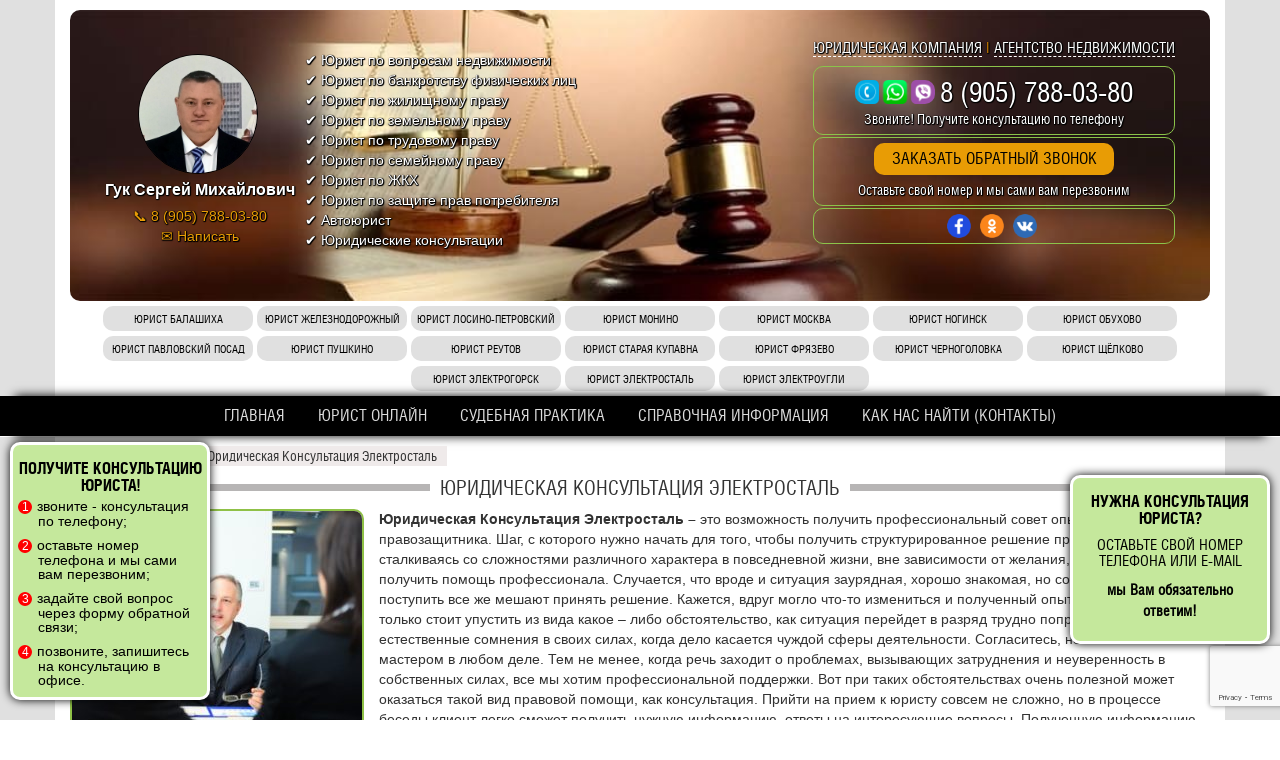

--- FILE ---
content_type: text/html; charset=UTF-8
request_url: https://jurist-guk.ru/jurist-jelektrostal/juridicheskaja-konsultacija-jelektrostal/
body_size: 17344
content:
<!-- подключаем header.php -->
<!DOCTYPE html>
<html lang="ru-RU">
<head>
<meta charset="UTF-8">
<meta http-equiv="X-UA-Compatible" content="IE=edge">
<meta name="viewport" content="width=device-width, initial-scale=1">
<title>Юридическая Консультация Электросталь</title>
<meta name="description" content="Юридическая Консультация Электросталь. Консультация Бесплатно." />
<meta name="keywords" content="Юридическая Консультация Электросталь" />
<!-- Верификация Яндекс Вебмастер -->
<meta name="yandex-verification" content="a74d4a1908f28888" />
<!-- Подключаем шрифт-иконки -->
<link rel="stylesheet" href="https://maxcdn.bootstrapcdn.com/font-awesome/4.5.0/css/font-awesome.min.css">
<link rel="alternate" type="application/rdf+xml" title="RDF mapping" href="https://jurist-guk.ru/feed/rdf/">
<link rel="alternate" type="application/rss+xml" title="RSS" href="https://jurist-guk.ru/feed/rss/">
<link rel="alternate" type="application/rss+xml" title="Comments RSS" href="https://jurist-guk.ru/comments/feed/">
<link rel="pingback" href="https://jurist-guk.ru/xmlrpc.php" />
<!--[if lt IE 9]>
<script src="//html5shiv.googlecode.com/svn/trunk/html5.js"></script>
<![endif]-->
<!-- Отслеживание звонков по номеру (GoogleAdwords)-->
<!--script>
gtag('config', 'AW-815269812/IgJhCJfU4X8QtI_ghAM', {
'phone_conversion_number': '8 (905) 788-03-80'
});
</script>
<!-- Event snippet for Переход на сайт conversion page -->
<!--script>
gtag('event', 'conversion', {'send_to': 'AW-815269812/K-oxCMrN0H8QtI_ghAM'});
</script -->
<meta name='robots' content='max-image-preview:large' />
<link rel='dns-prefetch' href='//maps.googleapis.com' />
<!-- <link rel='stylesheet' id='wp-block-library-css' href='https://jurist-guk.ru/wp-includes/css/dist/block-library/style.min.css?ver=6.4.3' type='text/css' media='all' /> -->
<link rel="stylesheet" type="text/css" href="//jurist-guk.ru/wp-content/cache/wpfc-minified/kli1egwb/4aoz1.css" media="all"/>
<style id='classic-theme-styles-inline-css' type='text/css'>
/*! This file is auto-generated */
.wp-block-button__link{color:#fff;background-color:#32373c;border-radius:9999px;box-shadow:none;text-decoration:none;padding:calc(.667em + 2px) calc(1.333em + 2px);font-size:1.125em}.wp-block-file__button{background:#32373c;color:#fff;text-decoration:none}
</style>
<style id='global-styles-inline-css' type='text/css'>
body{--wp--preset--color--black: #000000;--wp--preset--color--cyan-bluish-gray: #abb8c3;--wp--preset--color--white: #ffffff;--wp--preset--color--pale-pink: #f78da7;--wp--preset--color--vivid-red: #cf2e2e;--wp--preset--color--luminous-vivid-orange: #ff6900;--wp--preset--color--luminous-vivid-amber: #fcb900;--wp--preset--color--light-green-cyan: #7bdcb5;--wp--preset--color--vivid-green-cyan: #00d084;--wp--preset--color--pale-cyan-blue: #8ed1fc;--wp--preset--color--vivid-cyan-blue: #0693e3;--wp--preset--color--vivid-purple: #9b51e0;--wp--preset--gradient--vivid-cyan-blue-to-vivid-purple: linear-gradient(135deg,rgba(6,147,227,1) 0%,rgb(155,81,224) 100%);--wp--preset--gradient--light-green-cyan-to-vivid-green-cyan: linear-gradient(135deg,rgb(122,220,180) 0%,rgb(0,208,130) 100%);--wp--preset--gradient--luminous-vivid-amber-to-luminous-vivid-orange: linear-gradient(135deg,rgba(252,185,0,1) 0%,rgba(255,105,0,1) 100%);--wp--preset--gradient--luminous-vivid-orange-to-vivid-red: linear-gradient(135deg,rgba(255,105,0,1) 0%,rgb(207,46,46) 100%);--wp--preset--gradient--very-light-gray-to-cyan-bluish-gray: linear-gradient(135deg,rgb(238,238,238) 0%,rgb(169,184,195) 100%);--wp--preset--gradient--cool-to-warm-spectrum: linear-gradient(135deg,rgb(74,234,220) 0%,rgb(151,120,209) 20%,rgb(207,42,186) 40%,rgb(238,44,130) 60%,rgb(251,105,98) 80%,rgb(254,248,76) 100%);--wp--preset--gradient--blush-light-purple: linear-gradient(135deg,rgb(255,206,236) 0%,rgb(152,150,240) 100%);--wp--preset--gradient--blush-bordeaux: linear-gradient(135deg,rgb(254,205,165) 0%,rgb(254,45,45) 50%,rgb(107,0,62) 100%);--wp--preset--gradient--luminous-dusk: linear-gradient(135deg,rgb(255,203,112) 0%,rgb(199,81,192) 50%,rgb(65,88,208) 100%);--wp--preset--gradient--pale-ocean: linear-gradient(135deg,rgb(255,245,203) 0%,rgb(182,227,212) 50%,rgb(51,167,181) 100%);--wp--preset--gradient--electric-grass: linear-gradient(135deg,rgb(202,248,128) 0%,rgb(113,206,126) 100%);--wp--preset--gradient--midnight: linear-gradient(135deg,rgb(2,3,129) 0%,rgb(40,116,252) 100%);--wp--preset--font-size--small: 13px;--wp--preset--font-size--medium: 20px;--wp--preset--font-size--large: 36px;--wp--preset--font-size--x-large: 42px;--wp--preset--spacing--20: 0.44rem;--wp--preset--spacing--30: 0.67rem;--wp--preset--spacing--40: 1rem;--wp--preset--spacing--50: 1.5rem;--wp--preset--spacing--60: 2.25rem;--wp--preset--spacing--70: 3.38rem;--wp--preset--spacing--80: 5.06rem;--wp--preset--shadow--natural: 6px 6px 9px rgba(0, 0, 0, 0.2);--wp--preset--shadow--deep: 12px 12px 50px rgba(0, 0, 0, 0.4);--wp--preset--shadow--sharp: 6px 6px 0px rgba(0, 0, 0, 0.2);--wp--preset--shadow--outlined: 6px 6px 0px -3px rgba(255, 255, 255, 1), 6px 6px rgba(0, 0, 0, 1);--wp--preset--shadow--crisp: 6px 6px 0px rgba(0, 0, 0, 1);}:where(.is-layout-flex){gap: 0.5em;}:where(.is-layout-grid){gap: 0.5em;}body .is-layout-flow > .alignleft{float: left;margin-inline-start: 0;margin-inline-end: 2em;}body .is-layout-flow > .alignright{float: right;margin-inline-start: 2em;margin-inline-end: 0;}body .is-layout-flow > .aligncenter{margin-left: auto !important;margin-right: auto !important;}body .is-layout-constrained > .alignleft{float: left;margin-inline-start: 0;margin-inline-end: 2em;}body .is-layout-constrained > .alignright{float: right;margin-inline-start: 2em;margin-inline-end: 0;}body .is-layout-constrained > .aligncenter{margin-left: auto !important;margin-right: auto !important;}body .is-layout-constrained > :where(:not(.alignleft):not(.alignright):not(.alignfull)){max-width: var(--wp--style--global--content-size);margin-left: auto !important;margin-right: auto !important;}body .is-layout-constrained > .alignwide{max-width: var(--wp--style--global--wide-size);}body .is-layout-flex{display: flex;}body .is-layout-flex{flex-wrap: wrap;align-items: center;}body .is-layout-flex > *{margin: 0;}body .is-layout-grid{display: grid;}body .is-layout-grid > *{margin: 0;}:where(.wp-block-columns.is-layout-flex){gap: 2em;}:where(.wp-block-columns.is-layout-grid){gap: 2em;}:where(.wp-block-post-template.is-layout-flex){gap: 1.25em;}:where(.wp-block-post-template.is-layout-grid){gap: 1.25em;}.has-black-color{color: var(--wp--preset--color--black) !important;}.has-cyan-bluish-gray-color{color: var(--wp--preset--color--cyan-bluish-gray) !important;}.has-white-color{color: var(--wp--preset--color--white) !important;}.has-pale-pink-color{color: var(--wp--preset--color--pale-pink) !important;}.has-vivid-red-color{color: var(--wp--preset--color--vivid-red) !important;}.has-luminous-vivid-orange-color{color: var(--wp--preset--color--luminous-vivid-orange) !important;}.has-luminous-vivid-amber-color{color: var(--wp--preset--color--luminous-vivid-amber) !important;}.has-light-green-cyan-color{color: var(--wp--preset--color--light-green-cyan) !important;}.has-vivid-green-cyan-color{color: var(--wp--preset--color--vivid-green-cyan) !important;}.has-pale-cyan-blue-color{color: var(--wp--preset--color--pale-cyan-blue) !important;}.has-vivid-cyan-blue-color{color: var(--wp--preset--color--vivid-cyan-blue) !important;}.has-vivid-purple-color{color: var(--wp--preset--color--vivid-purple) !important;}.has-black-background-color{background-color: var(--wp--preset--color--black) !important;}.has-cyan-bluish-gray-background-color{background-color: var(--wp--preset--color--cyan-bluish-gray) !important;}.has-white-background-color{background-color: var(--wp--preset--color--white) !important;}.has-pale-pink-background-color{background-color: var(--wp--preset--color--pale-pink) !important;}.has-vivid-red-background-color{background-color: var(--wp--preset--color--vivid-red) !important;}.has-luminous-vivid-orange-background-color{background-color: var(--wp--preset--color--luminous-vivid-orange) !important;}.has-luminous-vivid-amber-background-color{background-color: var(--wp--preset--color--luminous-vivid-amber) !important;}.has-light-green-cyan-background-color{background-color: var(--wp--preset--color--light-green-cyan) !important;}.has-vivid-green-cyan-background-color{background-color: var(--wp--preset--color--vivid-green-cyan) !important;}.has-pale-cyan-blue-background-color{background-color: var(--wp--preset--color--pale-cyan-blue) !important;}.has-vivid-cyan-blue-background-color{background-color: var(--wp--preset--color--vivid-cyan-blue) !important;}.has-vivid-purple-background-color{background-color: var(--wp--preset--color--vivid-purple) !important;}.has-black-border-color{border-color: var(--wp--preset--color--black) !important;}.has-cyan-bluish-gray-border-color{border-color: var(--wp--preset--color--cyan-bluish-gray) !important;}.has-white-border-color{border-color: var(--wp--preset--color--white) !important;}.has-pale-pink-border-color{border-color: var(--wp--preset--color--pale-pink) !important;}.has-vivid-red-border-color{border-color: var(--wp--preset--color--vivid-red) !important;}.has-luminous-vivid-orange-border-color{border-color: var(--wp--preset--color--luminous-vivid-orange) !important;}.has-luminous-vivid-amber-border-color{border-color: var(--wp--preset--color--luminous-vivid-amber) !important;}.has-light-green-cyan-border-color{border-color: var(--wp--preset--color--light-green-cyan) !important;}.has-vivid-green-cyan-border-color{border-color: var(--wp--preset--color--vivid-green-cyan) !important;}.has-pale-cyan-blue-border-color{border-color: var(--wp--preset--color--pale-cyan-blue) !important;}.has-vivid-cyan-blue-border-color{border-color: var(--wp--preset--color--vivid-cyan-blue) !important;}.has-vivid-purple-border-color{border-color: var(--wp--preset--color--vivid-purple) !important;}.has-vivid-cyan-blue-to-vivid-purple-gradient-background{background: var(--wp--preset--gradient--vivid-cyan-blue-to-vivid-purple) !important;}.has-light-green-cyan-to-vivid-green-cyan-gradient-background{background: var(--wp--preset--gradient--light-green-cyan-to-vivid-green-cyan) !important;}.has-luminous-vivid-amber-to-luminous-vivid-orange-gradient-background{background: var(--wp--preset--gradient--luminous-vivid-amber-to-luminous-vivid-orange) !important;}.has-luminous-vivid-orange-to-vivid-red-gradient-background{background: var(--wp--preset--gradient--luminous-vivid-orange-to-vivid-red) !important;}.has-very-light-gray-to-cyan-bluish-gray-gradient-background{background: var(--wp--preset--gradient--very-light-gray-to-cyan-bluish-gray) !important;}.has-cool-to-warm-spectrum-gradient-background{background: var(--wp--preset--gradient--cool-to-warm-spectrum) !important;}.has-blush-light-purple-gradient-background{background: var(--wp--preset--gradient--blush-light-purple) !important;}.has-blush-bordeaux-gradient-background{background: var(--wp--preset--gradient--blush-bordeaux) !important;}.has-luminous-dusk-gradient-background{background: var(--wp--preset--gradient--luminous-dusk) !important;}.has-pale-ocean-gradient-background{background: var(--wp--preset--gradient--pale-ocean) !important;}.has-electric-grass-gradient-background{background: var(--wp--preset--gradient--electric-grass) !important;}.has-midnight-gradient-background{background: var(--wp--preset--gradient--midnight) !important;}.has-small-font-size{font-size: var(--wp--preset--font-size--small) !important;}.has-medium-font-size{font-size: var(--wp--preset--font-size--medium) !important;}.has-large-font-size{font-size: var(--wp--preset--font-size--large) !important;}.has-x-large-font-size{font-size: var(--wp--preset--font-size--x-large) !important;}
.wp-block-navigation a:where(:not(.wp-element-button)){color: inherit;}
:where(.wp-block-post-template.is-layout-flex){gap: 1.25em;}:where(.wp-block-post-template.is-layout-grid){gap: 1.25em;}
:where(.wp-block-columns.is-layout-flex){gap: 2em;}:where(.wp-block-columns.is-layout-grid){gap: 2em;}
.wp-block-pullquote{font-size: 1.5em;line-height: 1.6;}
</style>
<!-- <link rel='stylesheet' id='contact-form-7-css' href='https://jurist-guk.ru/wp-content/plugins/contact-form-7/includes/css/styles.css?ver=5.8.6' type='text/css' media='all' /> -->
<!-- <link rel='stylesheet' id='page-list-style-css' href='https://jurist-guk.ru/wp-content/plugins/page-list/css/page-list.css?ver=5.6' type='text/css' media='all' /> -->
<link rel="stylesheet" type="text/css" href="//jurist-guk.ru/wp-content/cache/wpfc-minified/g54kj8j8/4aoz1.css" media="all"/>
<!-- <link rel='stylesheet' id='fancybox-css' href='https://jurist-guk.ru/wp-content/plugins/easy-fancybox/fancybox/1.5.4/jquery.fancybox.min.css?ver=6.4.3' type='text/css' media='screen' /> -->
<link rel="stylesheet" type="text/css" href="//jurist-guk.ru/wp-content/cache/wpfc-minified/7z6afrwf/4aoz1.css" media="screen"/>
<!-- <link rel='stylesheet' id='bs-css' href='https://jurist-guk.ru/wp-content/themes/JuristTheme/css/bootstrap.min.css?ver=6.4.3' type='text/css' media='all' /> -->
<!-- <link rel='stylesheet' id='main-css' href='https://jurist-guk.ru/wp-content/themes/JuristTheme/style.css?ver=6.4.3' type='text/css' media='all' /> -->
<link rel="stylesheet" type="text/css" href="//jurist-guk.ru/wp-content/cache/wpfc-minified/g0uzdzkm/4aoz1.css" media="all"/>
<script type="text/javascript" src="https://maps.googleapis.com/maps/api/js?key&amp;libraries=places&amp;ver=6.4.3" id="pcfe-google-places-api-js"></script>
<script type="text/javascript" src="https://jurist-guk.ru/wp-content/plugins/contact-form-7-city-field-extension/js/script.js?ver=6.4.3" id="pcfe-plugin-script-js"></script>
<script type="text/javascript" src="https://jurist-guk.ru/wp-includes/js/jquery/jquery.min.js?ver=3.7.1" id="jquery-core-js"></script>
<script type="text/javascript" src="https://jurist-guk.ru/wp-includes/js/jquery/jquery-migrate.min.js?ver=3.4.1" id="jquery-migrate-js"></script>
<link rel="https://api.w.org/" href="https://jurist-guk.ru/wp-json/" /><link rel="alternate" type="application/json" href="https://jurist-guk.ru/wp-json/wp/v2/pages/618" /><link rel="EditURI" type="application/rsd+xml" title="RSD" href="https://jurist-guk.ru/xmlrpc.php?rsd" />
<meta name="generator" content="WordPress 6.4.3" />
<link rel='shortlink' href='https://jurist-guk.ru/?p=618' />
<link rel="alternate" type="application/json+oembed" href="https://jurist-guk.ru/wp-json/oembed/1.0/embed?url=https%3A%2F%2Fjurist-guk.ru%2Fjurist-jelektrostal%2Fjuridicheskaja-konsultacija-jelektrostal%2F" />
<link rel="alternate" type="text/xml+oembed" href="https://jurist-guk.ru/wp-json/oembed/1.0/embed?url=https%3A%2F%2Fjurist-guk.ru%2Fjurist-jelektrostal%2Fjuridicheskaja-konsultacija-jelektrostal%2F&#038;format=xml" />
<style type="text/css">.recentcomments a{display:inline !important;padding:0 !important;margin:0 !important;}</style><link rel="canonical" href="https://jurist-guk.ru/jurist-jelektrostal/juridicheskaja-konsultacija-jelektrostal/" />
<style type="text/css">.broken_link, a.broken_link {
text-decoration: line-through;
}</style></head>
<body class="page-template-default page page-id-618 page-parent page-child parent-pageid-255">
<header>
<!-- Скрипт проверяет какая страница и подставляет разные значения телефонов и пр. -->	
<div class="container">
<div class="row">
<div class="col-md-12 center-blocks white-fon">
<div class="no-desktop">
<h2>Юрист онлайн</h2>
<p>• Юридическая компания<br>• Агенство недвижимости<br></p>
<h3><img src="/wp-content/themes/JuristTheme/img/social.png" alt="Обращайтесь: Телефон, WhatsApp, Viber" title="Обращайтесь: Телефон, WhatsApp, Viber" /><a href="tel:+79057880380">8 (905) 788-03-80</a></h3>
</div>
<div class="banner">
<div class="banner-text-block left-block">
<!-- Вставка контактов -->
<div class="guk_info">
<table><tr>
<td>
<a href="/"><img src="/wp-content/themes/JuristTheme/img/guk.jpg" alt="Юрист Гук Сергей Михайлович"></a>
<strong>Гук Сергей Михайлович</strong>
<a href="tel:89057880380" title="Позвонить">📞 8 (905) 788-03-80</a>
<a href="#contact_form_pop" class="fancybox-inline" title="Написать">✉️ Написать
</td>
<td class="small-list">
✔️ Юрист по вопросам недвижимости<br>
✔️ Юрист по банкротству физических лиц<br>
✔️ Юрист по жилищному праву<br>
✔️ Юрист по земельному праву<br>
✔️ Юрист по трудовому праву<br>
✔️ Юрист по семейному праву<br>
✔️ Юрист по ЖКХ<br>
✔️ Юрист по защите прав потребителя<br>
✔️ Автоюрист<br>
✔️ Юридические консультации
</td>
</tr></table>
</div>
</div>
<div class="banner-text-block right-block">
<!--	<h2>Компания "Цитадель"</h2> -->
<h4><a href='/juridicheskaja-kompanija-citadel/' title='Услуги юриста, юридическая консультация'>Юридическая компания</a> | <a href='/agentstvo-nedvizhimosti-citadel/' title='Сопровождение сделок с недвижимостью'>Агентство недвижимости‎</a></h4>
<div class="ramka">
<h3><img src="/wp-content/themes/JuristTheme/img/social.png" alt="Обращайтесь: Телефон, WhatsApp, Viber" title="Обращайтесь: Телефон, WhatsApp, Viber" />8 (905) 788-03-80</h3>
<!--		<small>( Юристы по городам Московской области )</small> -->
<p>Звоните! Получите консультацию по телефону</p>
</div>
<div class="ramka">
<a class="fancybox-inline orange-btn" href="#contact_form_pop_zvonok" title="Юридические услуги, юридическая консультация">Заказать обратный звонок</a>
<p>Оставьте свой номер и мы сами вам перезвоним</p>
</div>
<div class="ramka socials">
<a target="_blank" href="https://www.facebook.com/profile.php?id=100004425545000" title="Перейти в Facebook"><img src="/wp-content/themes/JuristTheme/img/fb.png" alt="Facebook" /></a>
<a target="_blank" href="https://ok.ru/profile/572534103495 " title="Перейти в Однокласники"><img src="/wp-content/themes/JuristTheme/img/ok.png" alt="Однокласники" /></a>
<a target="_blank" href="https://vk.com/id684628292" title="Перейти в вКонтакте"><img src="/wp-content/themes/JuristTheme/img/vk.png" alt="вКонтакте" /></a>
</div>
<!--	<p>Работаем ЕЖЕДНЕВНО с 9:00 до 21:00</p> -->
</div>	 
<a href="#contact_form_pop" class="fancybox-inline info-okno zvonok-animation" title="Юридические услуги, юридическая консультация">
<h4>Получите консультацию юриста!</h4>
<ol>
<li>звоните - консультация по телефону;</li>
<li>оставьте номер телефона и мы сами вам перезвоним;</li>
<li>задайте свой вопрос через форму обратной связи;</li>
<li>позвоните, запишитесь на консультацию в офисе.</li>
</ol>						 
</a>
<!--
<div class="banner-text-block left-block">
<h2>Юридическая Компания<br>"Цитадель"</h2>
<a class="orange-btn" href="/juridicheskaja-kompanija-citadel/" title="Юридические услуги,  юридическая консультация">Юридическая консультация</a>
<h3><img src="/wp-content/themes/JuristTheme/img/social.png" alt="Обращайтесь: Телефон, WhatsApp, Viber" title="Обращайтесь: Телефон, WhatsApp, Viber" /><span>8 (905)</span> 788-03-80</h3>
<p>Работаем ЕЖЕДНЕВНО с 9:00 до 21:00</p>
</div>
<div class="banner-text-block right-block">
<h2>Агенство Недвижимости<br>"Цитадель"</h2>
<a class="orange-btn" href="/provedenie-sdelok-s-nedvizhimostju-jurist-po-nedvizhimosti/juridicheskoe-soprovozhdenie-sdelok/" title="Полное юридическое сопровождение сделки">Полное юридическое сопровождение сделки</a>
<h3><img src="/wp-content/themes/JuristTheme/img/social.png" alt="Обращайтесь: Телефон, WhatsApp, Viber" title="Обращайтесь: Телефон, WhatsApp, Viber" /><span>8 (905)</span> 788-03-80</h3>
<p>Работаем ЕЖЕДНЕВНО с 9:00 до 21:00</p>
</div>
-->					 
<img src="/wp-content/themes/JuristTheme/img/header-fon.jpg" alt="Профессиональная юридическая помощь" />
<!-- div class="top-social-icon"><a href="https://www.ok.ru/profile/572534103495" target="blank"><img src="/wp-content/themes/JuristTheme/img/ok.png" alt="Страница в Одноклассниках" title="Страница в Одноклассниках"></a></div -->
</div>
<!-- ?php if ( wp_is_mobile() ) {
//если пришли с мобильного скрываем список городов под сполер
echo '<details><summary>Юристы по городам</summary>';
$is_mobile = "yes";
}
? -->
<div class="vybor-goroda">
<a class="gorod-btn" href="/jurist-balashiha/">Юрист Балашиха</a>
<a class="gorod-btn" href="/jurist-zheleznodorozhnyj/">Юрист Железнодорожный</a>
<a class="gorod-btn" href="/jurist-losino-petrovskij/">Юрист Лосино-Петровский</a>
<a class="gorod-btn" href="/jurist-monino/">Юрист Монино</a>
<a class="gorod-btn" href="/jurist-moskva/">Юрист Москва</a>
<a class="gorod-btn" href="/jurist-noginsk/">Юрист Ногинск</a>
<a class="gorod-btn" href="/jurist-obuhovo/">Юрист Обухово</a>
<a class="gorod-btn" href="/jurist-pavlovskij-posad/">Юрист Павловский Посад</a>
<a class="gorod-btn" href="/jurist-pushkino/">Юрист Пушкино</a>
<a class="gorod-btn" href="/jurist-reutov/">Юрист Реутов</a>
<a class="gorod-btn" href="/jurist-staraja-kupavna/">Юрист Старая Купавна</a>
<a class="gorod-btn" href="/jurist-frjazevo/">Юрист Фрязево</a>
<a class="gorod-btn" href="/jurist-chernogolovka/">Юрист Черноголовка</a>
<a class="gorod-btn" href="jurist-shhjolkovo/">Юрист Щёлково</a>
<a class="gorod-btn" href="/jurist-jelektrogorsk/">Юрист Электрогорск</a>
<a class="gorod-btn" href="/jurist-jelektrostal/">Юрист Электросталь</a>
<a class="gorod-btn" href="/jurist-jelektrougli/">Юрист Электроугли</a>
</div>
<!--?php if ( $is_mobile = "yes" ) {
//если пришли с мобильного то показываем меню top-mobile-menu
echo '</details>';
}
? -->
</div>
</div>
</div>
</header>
<div class="cleared"></div>
<!-- Навигация -->
<nav class="navbar navbar-default">
<div class="navbar-header">
<button type="button" class="navbar-toggle collapsed" data-toggle="collapse" data-target="#topnav" aria-expanded="false">
<span class="sr-only">Меню</span>
<span class="icon-bar"></span>
<span class="icon-bar"></span>
<span class="icon-bar"></span>
<div class="mobmenu">Меню</div>
</button>
</div>
<div class="collapse navbar-collapse" id="topnav">
<ul id="top-nav-ul" class="nav navbar-nav top-menu"><li id="menu-item-46" class="menu-item menu-item-type-post_type menu-item-object-page menu-item-home menu-item-46"><a href="https://jurist-guk.ru/">Главная</a></li>
<li id="menu-item-2638" class="menu-item menu-item-type-post_type menu-item-object-page menu-item-2638"><a href="https://jurist-guk.ru/jurist-onlajn/">Юрист Онлайн</a></li>
<li id="menu-item-2360" class="menu-item menu-item-type-post_type menu-item-object-page menu-item-2360"><a href="https://jurist-guk.ru/sudebnaja-praktika/">Судебная практика</a></li>
<li id="menu-item-230" class="menu-item menu-item-type-post_type menu-item-object-page menu-item-230"><a href="https://jurist-guk.ru/spravochnaja-informacija/">Справочная информация</a></li>
<li id="menu-item-45" class="menu-item menu-item-type-post_type menu-item-object-page menu-item-45"><a href="https://jurist-guk.ru/kontakty/">Как нас найти (Контакты)</a></li>
</ul>						</div>
</nav>
<!-- Выводим плавающую трубку (Обратный звонок) -->
<!--a class="fancybox-inline zvonok-btn" href="#contact_form_pop_zvonok" title="Заказать обратный звонок"><img src="/wp-content/themes/JuristTheme/img/zvonok.png" alt="Заказать обратный звонок" title="Заказать обратный звонок"></a -->
<a class="fancybox-inline zvonok-btn-text zvonok-animation" href="#contact_form_pop" title="Заказать обратный звонок"><h4>Нужна консультация юриста?</h4><h5>Оставьте свой номер телефона или E-mail</h5><p>мы Вам обязательно ответим!</p></a>	
<div class="container">
<div class="row">
<div class="col-md-12">
<!-- Выводим хлебные крошки -->
<div class="breadcrumbs" itemscope itemtype="http://schema.org/BreadcrumbList"><span itemprop="itemListElement" itemscope itemtype="http://schema.org/ListItem"><a href="https://jurist-guk.ru/jurist-jelektrostal/" itemprop="item"><span itemprop="name">Юрист Электросталь</span></a></span> <span class="sep">›</span> <span class="current">Юридическая Консультация Электросталь</span></div><!-- .breadcrumbs -->
</div>
</div>
</div> 
<!-- ?php get_header(); ? -->
<div class="wrapper">
<div class="container content-block">
<div class="row">
<!-- функция подставит класс в зависимости от того есть ли сайдбар, лежит в functions.php -->
<div class="col-sm-12">
<div class="cleared"></div>
<h1><span>Юридическая Консультация Электросталь</span></h1><!-- заголовок поста -->
<div id="post-618" class="post-618 page type-page status-publish has-post-thumbnail hentry">
<a href='https://jurist-guk.ru/wp-content/uploads/2019/03/ЮРИДИЧЕСКАЯ-КОНСУЛЬТАЦИЯ-ЭЛЕКТРОСТАЛЬ.jpeg' ><img class='page-img' src='https://jurist-guk.ru/wp-content/uploads/2019/03/ЮРИДИЧЕСКАЯ-КОНСУЛЬТАЦИЯ-ЭЛЕКТРОСТАЛЬ-290x218.jpeg' alt='Юридическая Консультация Электросталь' /></a>					
<p><strong>Юридическая Консультация Электросталь </strong><strong>– </strong>это возможность получить профессиональный совет опытного правозащитника. Шаг, с которого нужно начать для того, чтобы получить структурированное решение проблемы. Вообще, сталкиваясь со сложностями различного характера в повседневной жизни, вне зависимости от желания, все мы хотим получить помощь профессионала. Случается, что вроде и ситуация заурядная, хорошо знакомая, но сомнения в том, как поступить все же мешают принять решение. Кажется, вдруг могло что-то измениться и полученный опыт уже не актуален. Но только стоит упустить из вида какое – либо обстоятельство, как ситуация перейдет в разряд трудно поправимых. Это вполне естественные сомнения в своих силах, когда дело касается чуждой сферы деятельности. Согласитесь, невозможно стать мастером в любом деле. Тем не менее, когда речь заходит о проблемах, вызывающих затруднения и неуверенность в собственных силах, все мы хотим профессиональной поддержки. Вот при таких обстоятельствах очень полезной может оказаться такой вид правовой помощи, как консультация. Прийти на прием к юристу совсем не сложно, но в процессе беседы клиент легко сможет получить нужную информацию, ответы на интересующие вопросы. Полученную информацию по конкретной ситуации возможно будет применить и позже при аналогичных обстоятельствах.</p>
<div class="content_block" id="custom_post_widget-374"><h3>Оказываем консультации и правовую поддержку, максимально эффективно разрешаем правовые споры в т.ч. в суде</h3>
<div class="green-block">Оставьте заявку прямо сейчас — получите юридическую консультацию и предварительное заключение</p>
<p><a class="fancybox-inline orange-btn" href="#contact_form_pop" title="Получить консультацию юриста">Получить<br />консультацию<br />юриста</a></p>
</div>
</div>
<p><strong>Юридическая Консультация Электросталь </strong>может также выступить в роли самодостаточного способа защиты своих прав и свобод. Как такое возможно если учесть, что сама по себе консультация есть не что как, пусть и профессионально выстроенный, но все же диалог? С этим доводом нужно согласиться в части определения сути и понятия консультации. Остальное попробуем показать на следующем примере. Надо понимать, что защита прав и свобод не подразумевает в качестве способа исключительно судебный процесс. Просто это наиболее распространенный способ, требующий зачастую привлечения квалифицированного правозащитника. Однако существует ряд способов, позволяющих не доводить дело до судебных разбирательств, при том не ущемив своего законного интереса. Но как это сделать? Что необходимо предпринять при таких обстоятельствах? Какие документы поспособствуют успешному продвижению дела? Ответы на эти и многие другие возможно получить на консультации. Профессиональный юрист в доступной для понимания форме разъяснит также правовые последствия определенных действий, что в конечном итоге поможет Вам сориентироваться в ситуации и принять решение в каком направлении двигаться дальше. А далее, располагая необходимыми сведениями, Вам не составит особого труда самостоятельно реализовать намеченный план действий. Кстати, это позволит существенно сэкономить, поскольку судебный процесс мероприятие весьма затратное. Как в отношении времени, учитывая обычную длительность разбирательств, так и в плане финансовых трат. Тем более с учетом привлечения к участию в деле профессионального юриста. Консультация же избавит от этих затруднений. Надо сказать, что консультация может быть получена в письменном виде. Например, поставив перед юристом конкретную задачу, сформулировав интересующий вопрос – в результате Вы получите письменный мотивированный ответ, со ссылкой на действующую нормативную базу и судебную практику, имеющуюся по данному вопросу. Получив документ, аргументированно излагающий нужную информацию, Вы, единожды оплатив услугу, сможете использовать его в любое удобное время при необходимости. И не сможете ничего упустить из вида за давностью прошедшего времени, как это часто бывает. Профессиональное мнение специалиста будет в неизменном виде в Вашем распоряжении. Удобно, согласитесь? Конечно, в случае изменения соответствующей нормативной базы, затрагивающей суть изложенной правовой позиции, документ утратит свою актуальность.</p>
<div class="content_block" id="custom_post_widget-374"><h3>Оказываем консультации и правовую поддержку, максимально эффективно разрешаем правовые споры в т.ч. в суде</h3>
<div class="green-block">Оставьте заявку прямо сейчас — получите юридическую консультацию и предварительное заключение</p>
<p><a class="fancybox-inline orange-btn" href="#contact_form_pop" title="Получить консультацию юриста">Получить<br />консультацию<br />юриста</a></p>
</div>
</div>
<p><strong>Юридическая Консультация Электросталь</strong> не единожды была оказана юристами нашей компании как жителям города, так и гостям. Это очень удобный формат взаимодействия как для клиента, так и для юриста. Посудите сами, придя на консультацию в комфортных условиях, зачастую при первом же посещении юрист предоставит Вам требуемую информацию. Вы получаете ответы и на вытекающие из сути проблемной ситуации вопросы. Как правило, профессионалу не требуется много времени для подготовки юридического заключения по наиболее распространенным проблемным ситуациям. Алгоритм решений доводится до автоматизма в процессе приобретения практических навыков. Конечно, составляют исключение особо сложные и редко встречающиеся на практике случаи. Но и они не останутся надолго не изученными. Хотя, пожалуй, в этом и заключается интерес профессии юриста. Решать новые, сложные задачи, изыскивать нестандартные пути выхода из затруднительных ситуаций. Создавать прецеденты, наконец. Ведь практика решения любой ситуации, как судебная, так и иная, когда – то начала формироваться с самого первого случая, который и послужил отправной точкой. А далее, этот успешный опыт послужил накатанным путем решения для аналогичных обстоятельств. Согласитесь, весьма увлекательное мероприятие. И весьма полезное, надо сказать, для реализации потребности в изыскании, познания, развития. Вряд ли Вы сможете встретить практикующего юриста, не согласного с приведенной точкой зрения. Полагаем, что все эти потребности скорее можно отнести к необходимым качествам, без которых невозможна реализация с профессиональной точки зрения.</p>
<div class="content_block" id="custom_post_widget-374"><h3>Оказываем консультации и правовую поддержку, максимально эффективно разрешаем правовые споры в т.ч. в суде</h3>
<div class="green-block">Оставьте заявку прямо сейчас — получите юридическую консультацию и предварительное заключение</p>
<p><a class="fancybox-inline orange-btn" href="#contact_form_pop" title="Получить консультацию юриста">Получить<br />консультацию<br />юриста</a></p>
</div>
</div>
<p><strong>Юридическая Консультация Электросталь </strong>одна из наиболее востребованных услуг среди клиентов нашей компании. Полагаем, по понятным причинам. Так, за консультацией юриста обратился один из клиентов нашей компании. Это житель соседнего города, переехавший в Электросталь в связи со сменой работодателя. Обычное дело. Ничего нового и неординарного в такой ситуации, конечно, нет. Но клиент обратился вовсе не по этому поводу. Стоит сказать, что он довольно тщательно подошел к выбору юриста. Это следует хотя бы из способа, который он избрал для обращения в нашу компанию. Воспользовавшись возможностью обратной связи на официальном сайте, заказал звонок юриста. Получив посредством телефонной связи некоторые разъяснения, для более конкретного разбора ситуации был приглашен в офис на личный прием. Итак, суть проблемы клиента заключалась в следующем. Намедни он получил почтовое извещение о необходимости получить заказное письмо. Получив его, был удивлен содержимым. Оказалось, ему вменялась довольно крупная сумма долга, которая сложилась из изначально не такого уж крупного штрафа за нарушение правил дорожного движения. Он также узнал о возбуждении в отношении него исполнительного производства судебным приставом – исполнителем. Естественно, впереди ожидали такие неприятные последствия как начисление исполнительского сбора и прочие санкции за отказ от погашения долга. Казалось бы, это уже заурядная ситуация. Нарушение правил дорожного движения, штраф, принудительное исполнение. Однако оказалось, что штраф был наложен за правонарушение, совершенное в период, когда автомобиль клиента был в угоне. Но даже при таких обстоятельствах есть выход. Опираясь на практический опыт решения таких ситуаций, юрист дал подробные инструкции и рассказал клиенту, как действовать дальше.</p>
<div class="content_block" id="custom_post_widget-374"><h3>Оказываем консультации и правовую поддержку, максимально эффективно разрешаем правовые споры в т.ч. в суде</h3>
<div class="green-block">Оставьте заявку прямо сейчас — получите юридическую консультацию и предварительное заключение</p>
<p><a class="fancybox-inline orange-btn" href="#contact_form_pop" title="Получить консультацию юриста">Получить<br />консультацию<br />юриста</a></p>
</div>
</div>
<p><strong>Юридическая Консультация Электросталь</strong> – это квалифицированная правовая помощь, которую мы с успехом оказываем. Стоит заметить, что перечень услуг весьма разнообразен и затрагивает абсолютно все отрасли права. Достаточно часто, люди обращаются за помощью в составлении претензий и исковых заявлений. В рамках Федерального закона 324 от 21 ноября 2011 года, мы оказываем юридические консультации в городе Электросталь. <strong>Первая Юридическая Консультация БЕСПЛАТНО!</strong> В ходе разговора с Вы получите сведения о возможности решения конкретного вопроса, сведения по дальнейшим вашим действиям для движения по делу, сможете задать юристу все интересующие вас вопросы. Кроме того, консультационная помощь поможет прояснить какие – либо нюансы сложной для клиента темы. Профессиональное разъяснение вопроса никогда не будет лишним, не правда ли? На сегодняшний день, современному гражданину, как правило, невозможно обойтись без юридических услуг и консультаций. Самые различные направления деятельности физического или юридического лица требуют грамотного правового сопровождения. Консультация юриста Электросталь оперативно и качественно поможет Вам в решении возникших правовых вопросов. Стоит заметить, что в большинстве случаев, когда человек, в действительности, нуждается в юридических услугах, он пытается решить свои проблемы самостоятельно, при этом, не имея правовой базы и фундаментальных знаний в области юриспруденции. Чем такая «самостоятельность» может грозить? Значительными финансовыми затратами, потерянным временем, а также возможным затруднением Вашей проблемы. В связи с этим, дабы не навредить себе, к помощи специалиста нужно обращаться своевременно.</p>
<div class="content_block" id="custom_post_widget-374"><h3>Оказываем консультации и правовую поддержку, максимально эффективно разрешаем правовые споры в т.ч. в суде</h3>
<div class="green-block">Оставьте заявку прямо сейчас — получите юридическую консультацию и предварительное заключение</p>
<p><a class="fancybox-inline orange-btn" href="#contact_form_pop" title="Получить консультацию юриста">Получить<br />консультацию<br />юриста</a></p>
</div>
</div>
<h3>Кстати, возникающие проблемы и вопросы могут возникать в самых разных областях права:</h3>
<ul>
<li><i>семейные тяжбы</i> (здесь, зачастую возникают вопросы, связанные с расторжением брака, разделом имущества, взысканием алиментов и проч.);</li>
<li><i>трудовые споры</i> в г. Электросталь так же актуальны, ведь никто не застрахован от недобросовестного работодателя или работника;</li>
<li><i>жилищные вопросы</i> в Электростали – это важная проблема, с которой может столкнуться любой человек, поэтому важно, чтоб Вы решали свою проблему на профессиональном уровне. Вопросы в данной области права самые разнообразные: вступление в наследство, покупка/продажа недвижимости и иные;</li>
<li><i>вопросы, касающиеся земельного права</i>, так же являются достаточно актуальными в наши дни. Мы поможет Вам получить достоверную информацию по тому или иному вопросу. Актуальными проблемными вопросами в данной отрасли являются: дарственная на земельный участок, межевание, аренда земельного участка, земельные споры и иные правоотношения.</li>
</ul>
<p>Безусловно, не только физические лица нуждаются в юридической поддержке, но также и юридические лица. Допустим, с самого начала, когда какая-либо организация только открывается, Вы уже можете получить бесплатно услугу  или прибегнуть к помощи юриста. Ведь, при открытии юридического лица необходимы определенные навыки и юридические знания. Что говорить о последующем сопровождении компании / организации? Юрист необходим при оформлении различных сделок, разрешении конфликтов, переговорах и т.п. Мы поможем Вам разрешить интересующий Вас правовой вопрос, а так же обойти все «подводные камни» в сложившейся ситуации. Мы всегда с радостью будем защищать Ваши права, и будем до последнего отстаивать законные интересы. Итак, если Вы все-таки столкнулись с какими-либо правовыми затруднениями, знайте, что, мы, специалисты своего дела, всегда рядом и не забывайте, что в юридических вопросах следует обращаться не к здравому смыслу, а к юристам! Вас проконсультирует <a title="Юрист Электросталь" href="https://jurist-guk.ru/jurist-jelektrostal/">Юрист Электросталь</a> один из городов по которым работает наша компания. Ответственность, профессионализм, индивидуальный подход, конфиденциальность есть основные принципы нашей работы.</p>
<div class="content_block" id="custom_post_widget-374"><h3>Оказываем консультации и правовую поддержку, максимально эффективно разрешаем правовые споры в т.ч. в суде</h3>
<div class="green-block">Оставьте заявку прямо сейчас — получите юридическую консультацию и предварительное заключение</p>
<p><a class="fancybox-inline orange-btn" href="#contact_form_pop" title="Получить консультацию юриста">Получить<br />консультацию<br />юриста</a></p>
</div>
</div>
<div id="page-list-statji-gorod">
<!-- Page-list plugin v.5.6 wordpress.org/plugins/page-list/ -->
<div class="page-list page-list-ext ">
<div class="page-list-ext-item"><h3 class="page-list-ext-title"><a href="https://jurist-guk.ru/jurist-jelektrostal/juridicheskaja-konsultacija-jelektrostal/besplatnaja-konsultacija-jurista-jelektrostal/" title="Бесплатная Юридическая Консультация Электросталь">Бесплатная Юридическая Консультация Электросталь</a></h3><div class="page-list-ext-item-content">Бесплатная Юридическая Консультация Электросталь  определенно вызовет у всякого здраво мыслящего и прагматичного человека опасения. В данном случае, это безосновательно, но вполне справедливо по целому ряду причин. Очевидно, что наше настоящее зачаст...</div></div>
</div></div>
<!--  вывод контента -->
</div>
<!-- выводим сайдбар перед подвалом -->
<div id="custom_html-2" class="widget_text footer-widget widget_custom_html"><div class="textwidget custom-html-widget"><div class="content_block" id="custom_post_widget-12"><h2><span>Свяжитесь с нами</span></h2>
<div class="center-blocks">
<!--
<div class="bottom-contact-block"><iframe src="https://www.google.com/maps/embed?pb=!1m18!1m12!1m3!1d2239.2373445218277!2d38.439334616267615!3d55.85854838058185!2m3!1f0!2f0!3f0!3m2!1i1024!2i768!4f13.1!3m3!1m2!1s0x414ad900426239ed%3A0x1d748e215a2cddd8!2z0KDQsNCx0L7Rh9Cw0Y8g0YPQuy4sIDEy0JEsINCd0L7Qs9C40L3RgdC6LCDQnNC-0YHQutC-0LLRgdC60LDRjyDQvtCx0LsuLCAxNDI0MDA!5e0!3m2!1sru!2sru!4v1507563171713" class="googlemap" frameborder="0" allowfullscreen></iframe>
</div>
--></p>
<div class="bottom-contact-block">
<div class="wpcf7 no-js" id="wpcf7-f40-o1" lang="ru-RU" dir="ltr">
<div class="screen-reader-response"><p role="status" aria-live="polite" aria-atomic="true"></p> <ul></ul></div>
<form action="/jurist-jelektrostal/juridicheskaja-konsultacija-jelektrostal/#wpcf7-f40-o1" method="post" class="wpcf7-form init" aria-label="Контактная форма" novalidate="novalidate" data-status="init">
<div style="display: none;">
<input type="hidden" name="_wpcf7" value="40" />
<input type="hidden" name="_wpcf7_version" value="5.8.6" />
<input type="hidden" name="_wpcf7_locale" value="ru_RU" />
<input type="hidden" name="_wpcf7_unit_tag" value="wpcf7-f40-o1" />
<input type="hidden" name="_wpcf7_container_post" value="0" />
<input type="hidden" name="_wpcf7_posted_data_hash" value="" />
<input type="hidden" name="_wpcf7_recaptcha_response" value="" />
</div>
<p><span class="wpcf7-form-control-wrap" data-name="your-name"><input size="40" class="wpcf7-form-control wpcf7-text wpcf7-validates-as-required textform" aria-required="true" aria-invalid="false" placeholder="ВАШЕ ИМЯ*" value="" type="text" name="your-name" /></span>
</p>
<p><span class="wpcf7-form-control-wrap" data-name="your-phone"><input size="40" class="wpcf7-form-control wpcf7-tel wpcf7-validates-as-required wpcf7-text wpcf7-validates-as-tel phoneform" aria-required="true" aria-invalid="false" placeholder="ВАШ ТЕЛЕФОН*" value="" type="tel" name="your-phone" /></span>
</p>
<p><span class="wpcf7-form-control-wrap" data-name="your-city"><input size="40" class="wpcf7-form-control wpcf7-text wpcf7-validates-as-required textform" aria-required="true" aria-invalid="false" placeholder="ВАШ ГОРОД / НАСЕЛЕННЫЙ ПУНКТ*" value="" type="text" name="your-city" /></span>
</p>
<p><span class="wpcf7-form-control-wrap" data-name="your-message"><textarea cols="40" rows="10" class="wpcf7-form-control wpcf7-textarea textareaform" aria-invalid="false" placeholder="ВАШ ВОПРОС ИЛИ СООБЩЕНИЕ" name="your-message"></textarea></span>
</p>
<p><input class="wpcf7-form-control wpcf7-submit has-spinner orange-btn" type="submit" value="Отправить сообщение" />
</p>
<div class="politika-small-text">
<p>Нажимая на кнопку, Вы даете согласие на обработку своих персональных данных в соответствии с Федеральным Законом от 27.07.2006 № 152-ФЗ «О персональных данных».
</p>
</div><p style="display: none !important;"><label>&#916;<textarea name="_wpcf7_ak_hp_textarea" cols="45" rows="8" maxlength="100"></textarea></label><input type="hidden" id="ak_js_1" name="_wpcf7_ak_js" value="146"/><script>document.getElementById( "ak_js_1" ).setAttribute( "value", ( new Date() ).getTime() );</script></p><div class="wpcf7-response-output" aria-hidden="true"></div>
</form>
</div>
</div>
</div>
</div></div></div>
</div><!-- end content -->
</div><!-- end row -->
</div><!-- end container -->
</div><!-- end wrapper -->
<!-- подключаем footer.php -->

<footer>
<div class="container">
<div class="row">
<div class="col-md-12">
<div class="col-md-3 col-sm-12"><h3>Получить <br>Консультацию Юриста</h3></div>'
<div class="col-md-3 col-sm-12">
<!-- Нижнее меню -->
<ul id="bottom-nav" class="nav nav-pills bottom-menu"><li id="menu-item-51" class="menu-item menu-item-type-post_type menu-item-object-page menu-item-home menu-item-51"><a href="https://jurist-guk.ru/">Главная</a></li>
<li id="menu-item-49" class="menu-item menu-item-type-post_type menu-item-object-page menu-item-49"><a href="https://jurist-guk.ru/juridicheskaja-kompanija-citadel/">Наши услуги</a></li>
<li id="menu-item-2635" class="menu-item menu-item-type-post_type menu-item-object-page menu-item-2635"><a href="https://jurist-guk.ru/stoimost/">Стоимость</a></li>
<li id="menu-item-2361" class="menu-item menu-item-type-post_type menu-item-object-page menu-item-2361"><a href="https://jurist-guk.ru/sudebnaja-praktika/">Практика</a></li>
<li id="menu-item-364" class="menu-item menu-item-type-post_type menu-item-object-page menu-item-364"><a href="https://jurist-guk.ru/poleznye-stati/">Статьи</a></li>
<li id="menu-item-48" class="menu-item menu-item-type-post_type menu-item-object-page menu-item-48"><a href="https://jurist-guk.ru/zakony-rf/">Законы РФ</a></li>
<li id="menu-item-50" class="menu-item menu-item-type-post_type menu-item-object-page menu-item-50"><a href="https://jurist-guk.ru/kontakty/">Контакты</a></li>
</ul>                    </div>
<div class="col-md-3 col-sm-12"><h5>Поделиться в соцсетях</h5>
<script src="//yastatic.net/es5-shims/0.0.2/es5-shims.min.js"></script>
<script src="//yastatic.net/share2/share.js"></script>
<div class="ya-share2" data-services="vkontakte,odnoklassniki,twitter,facebook,gplus,lj,viber,whatsapp,skype"></div>
</div>
<div class="col-md-3 col-sm-12">
<h5>КОНСУЛЬТАЦИЯ</h5>
<p><a class="fancybox-inline orange-btn" href="#contact_form_pop" title="Задать вопрос юристу">Задать вопрос юристу</a></p>
</div>
</div>
</div>
</div>
</footer>
<!-- Всплывающая контактная форма -->
<div style="display:none" class="fancybox-hidden">
<div id="contact_form_pop">
<div class="wpcf7 no-js" id="wpcf7-f7-o2" lang="ru-RU" dir="ltr">
<div class="screen-reader-response"><p role="status" aria-live="polite" aria-atomic="true"></p> <ul></ul></div>
<form action="/jurist-jelektrostal/juridicheskaja-konsultacija-jelektrostal/#wpcf7-f7-o2" method="post" class="wpcf7-form init" aria-label="Контактная форма" novalidate="novalidate" data-status="init">
<div style="display: none;">
<input type="hidden" name="_wpcf7" value="7" />
<input type="hidden" name="_wpcf7_version" value="5.8.6" />
<input type="hidden" name="_wpcf7_locale" value="ru_RU" />
<input type="hidden" name="_wpcf7_unit_tag" value="wpcf7-f7-o2" />
<input type="hidden" name="_wpcf7_container_post" value="0" />
<input type="hidden" name="_wpcf7_posted_data_hash" value="" />
<input type="hidden" name="_wpcf7_recaptcha_response" value="" />
</div>
<div class="contact-popup">
<h3>Бесплатная консультация
</h3>
<p><span class="wpcf7-form-control-wrap" data-name="your-name"><input size="40" class="wpcf7-form-control wpcf7-text wpcf7-validates-as-required textform" aria-required="true" aria-invalid="false" placeholder="ВАШЕ ИМЯ*" value="" type="text" name="your-name" /></span>
</p>
<p><span class="wpcf7-form-control-wrap" data-name="your-phone"><input size="40" class="wpcf7-form-control wpcf7-tel wpcf7-validates-as-required wpcf7-text wpcf7-validates-as-tel phoneform" aria-required="true" aria-invalid="false" placeholder="ВАШ ТЕЛЕФОН*" value="" type="tel" name="your-phone" /></span>
</p>
<p><span class="wpcf7-form-control-wrap" data-name="your-city"><input size="40" class="wpcf7-form-control wpcf7-text wpcf7-validates-as-required textform" aria-required="true" aria-invalid="false" placeholder="ВАШ ГОРОД / НАСЕЛЕННЫЙ ПУНКТ *" value="" type="text" name="your-city" /></span>
</p>
<p><span class="wpcf7-form-control-wrap" data-name="your-message"><textarea cols="40" rows="10" class="wpcf7-form-control wpcf7-textarea textareaform" aria-invalid="false" placeholder="ВАШ ВОПРОС ИЛИ СООБЩЕНИЕ" name="your-message"></textarea></span>
</p>
<p><input class="wpcf7-form-control wpcf7-submit has-spinner orange-btn" type="submit" value="Отправить сообщение" />
</p>
<div class="politika-small-text">
<p>Нажимая на кнопку, Вы даете согласие на обработку своих персональных данных в соответствии с Федеральным Законом от 27.07.2006 № 152-ФЗ «О персональных данных».
</p>
</div>
</div><p style="display: none !important;"><label>&#916;<textarea name="_wpcf7_ak_hp_textarea" cols="45" rows="8" maxlength="100"></textarea></label><input type="hidden" id="ak_js_2" name="_wpcf7_ak_js" value="190"/><script>document.getElementById( "ak_js_2" ).setAttribute( "value", ( new Date() ).getTime() );</script></p><div class="wpcf7-response-output" aria-hidden="true"></div>
</form>
</div>
</div>
</div>
<!-- Всплывающая контактная форма -->
<div style="display:none" class="fancybox-hidden">
<div id="contact_form_pop_zvonok">
<div class="wpcf7 no-js" id="wpcf7-f527-o3" lang="ru-RU" dir="ltr">
<div class="screen-reader-response"><p role="status" aria-live="polite" aria-atomic="true"></p> <ul></ul></div>
<form action="/jurist-jelektrostal/juridicheskaja-konsultacija-jelektrostal/#wpcf7-f527-o3" method="post" class="wpcf7-form init" aria-label="Контактная форма" novalidate="novalidate" data-status="init">
<div style="display: none;">
<input type="hidden" name="_wpcf7" value="527" />
<input type="hidden" name="_wpcf7_version" value="5.8.6" />
<input type="hidden" name="_wpcf7_locale" value="ru_RU" />
<input type="hidden" name="_wpcf7_unit_tag" value="wpcf7-f527-o3" />
<input type="hidden" name="_wpcf7_container_post" value="0" />
<input type="hidden" name="_wpcf7_posted_data_hash" value="" />
<input type="hidden" name="_wpcf7_recaptcha_response" value="" />
</div>
<div class="contact-popup">
<h3>Оставьте номер телефона и наш специалист свяжется с вами в ближайшее время
</h3>
<p><span class="wpcf7-form-control-wrap" data-name="your-name"><input size="40" class="wpcf7-form-control wpcf7-text wpcf7-validates-as-required textform" aria-required="true" aria-invalid="false" placeholder="ВАШЕ ИМЯ*" value="" type="text" name="your-name" /></span>
</p>
<p><span class="wpcf7-form-control-wrap" data-name="your-phone"><input size="40" class="wpcf7-form-control wpcf7-tel wpcf7-validates-as-required wpcf7-text wpcf7-validates-as-tel phoneform" aria-required="true" aria-invalid="false" placeholder="ВАШ ТЕЛЕФОН*" value="" type="tel" name="your-phone" /></span>
</p>
<p><span class="wpcf7-form-control-wrap" data-name="your-city"><input size="40" class="wpcf7-form-control wpcf7-text wpcf7-validates-as-required textform" aria-required="true" aria-invalid="false" placeholder="ВАШ ГОРОД / НАСЕЛЕННЫЙ ПУНКТ *" value="" type="text" name="your-city" /></span>
</p>
<p><input class="wpcf7-form-control wpcf7-submit has-spinner orange-btn" type="submit" value="Отправить сообщение" />
</p>
<div class="politika-small-text">
<p>Нажимая на кнопку, Вы даете согласие на обработку своих персональных данных в соответствии с Федеральным Законом от 27.07.2006 № 152-ФЗ «О персональных данных».
</p>
</div>
</div><p style="display: none !important;"><label>&#916;<textarea name="_wpcf7_ak_hp_textarea" cols="45" rows="8" maxlength="100"></textarea></label><input type="hidden" id="ak_js_3" name="_wpcf7_ak_js" value="3"/><script>document.getElementById( "ak_js_3" ).setAttribute( "value", ( new Date() ).getTime() );</script></p><div class="wpcf7-response-output" aria-hidden="true"></div>
</form>
</div>
</div>
</div>
<!-- Yandex.Metrika counter --> <script type="text/javascript" > (function(m,e,t,r,i,k,a){m[i]=m[i]||function(){(m[i].a=m[i].a||[]).push(arguments)}; m[i].l=1*new Date();k=e.createElement(t),a=e.getElementsByTagName(t)[0],k.async=1,k.src=r,a.parentNode.insertBefore(k,a)}) (window, document, "script", "https://mc.yandex.ru/metrika/tag.js", "ym"); ym(77200009, "init", { clickmap:true, trackLinks:true, accurateTrackBounce:true, webvisor:true }); </script> <noscript><div><img src="https://mc.yandex.ru/watch/77200009" style="position:absolute; left:-9999px;" alt="" /></div></noscript> <!-- /Yandex.Metrika counter -->
<!-- Global site tag (gtag.js) - Google Analytics -->
<script async src="https://www.googletagmanager.com/gtag/js?id=G-68S2EPDECK"></script>
<script>
window.dataLayer = window.dataLayer || [];
function gtag(){dataLayer.push(arguments);}
gtag('js', new Date());
gtag('config', 'G-68S2EPDECK');
</script>
<!-- BEGIN JIVOSITE CODE {literal} -->
<!-- script type='text/javascript'>
(function(){ var widget_id = 'suXzayan8l';var d=document;var w=window;function l(){
var s = document.createElement('script'); s.type = 'text/javascript'; s.async = true; s.src = '//code.jivosite.com/script/widget/'+widget_id; var ss = document.getElementsByTagName('script')[0]; ss.parentNode.insertBefore(s, ss);}if(d.readyState=='complete'){l();}else{if(w.attachEvent){w.attachEvent('onload',l);}else{w.addEventListener('load',l,false);}}})();</script -->
<!-- {/literal} END JIVOSITE CODE -->
<script type="text/javascript" src="https://jurist-guk.ru/wp-content/plugins/contact-form-7/includes/swv/js/index.js?ver=5.8.6" id="swv-js"></script>
<script type="text/javascript" id="contact-form-7-js-extra">
/* <![CDATA[ */
var wpcf7 = {"api":{"root":"https:\/\/jurist-guk.ru\/wp-json\/","namespace":"contact-form-7\/v1"}};
/* ]]> */
</script>
<script type="text/javascript" src="https://jurist-guk.ru/wp-content/plugins/contact-form-7/includes/js/index.js?ver=5.8.6" id="contact-form-7-js"></script>
<script type="text/javascript" src="https://jurist-guk.ru/wp-content/plugins/easy-fancybox/fancybox/1.5.4/jquery.fancybox.min.js?ver=6.4.3" id="jquery-fancybox-js"></script>
<script type="text/javascript" id="jquery-fancybox-js-after">
/* <![CDATA[ */
var fb_timeout, fb_opts={'overlayShow':true,'hideOnOverlayClick':true,'showCloseButton':true,'margin':20,'enableEscapeButton':true,'autoScale':true };
if(typeof easy_fancybox_handler==='undefined'){
var easy_fancybox_handler=function(){
jQuery([".nolightbox","a.wp-block-file__button","a.pin-it-button","a[href*='pinterest.com\/pin\/create']","a[href*='facebook.com\/share']","a[href*='twitter.com\/share']"].join(',')).addClass('nofancybox');
jQuery('a.fancybox-close').on('click',function(e){e.preventDefault();jQuery.fancybox.close()});
/* IMG */
var fb_IMG_select=jQuery('a[href*=".jpg" i]:not(.nofancybox,li.nofancybox>a),area[href*=".jpg" i]:not(.nofancybox),a[href*=".jpeg" i]:not(.nofancybox,li.nofancybox>a),area[href*=".jpeg" i]:not(.nofancybox),a[href*=".png" i]:not(.nofancybox,li.nofancybox>a),area[href*=".png" i]:not(.nofancybox),a[href*=".webp" i]:not(.nofancybox,li.nofancybox>a),area[href*=".webp" i]:not(.nofancybox)');
fb_IMG_select.addClass('fancybox image');
var fb_IMG_sections=jQuery('.gallery,.wp-block-gallery,.tiled-gallery,.wp-block-jetpack-tiled-gallery');
fb_IMG_sections.each(function(){jQuery(this).find(fb_IMG_select).attr('rel','gallery-'+fb_IMG_sections.index(this));});
jQuery('a.fancybox,area.fancybox,.fancybox>a').each(function(){jQuery(this).fancybox(jQuery.extend(true,{},fb_opts,{'transitionIn':'elastic','easingIn':'easeOutBack','transitionOut':'elastic','easingOut':'easeInBack','opacity':false,'hideOnContentClick':false,'titleShow':true,'titlePosition':'over','titleFromAlt':true,'showNavArrows':true,'enableKeyboardNav':true,'cyclic':false}))});
/* Inline */
jQuery('a.fancybox-inline,area.fancybox-inline,.fancybox-inline>a').each(function(){jQuery(this).fancybox(jQuery.extend(true,{},fb_opts,{'type':'inline','autoDimensions':true,'scrolling':'no','easingIn':'easeOutBack','easingOut':'easeInBack','opacity':false,'hideOnContentClick':false,'titleShow':false}))});
};};
var easy_fancybox_auto=function(){setTimeout(function(){jQuery('a#fancybox-auto,#fancybox-auto>a').first().trigger('click')},1000);};
jQuery(easy_fancybox_handler);jQuery(document).on('post-load',easy_fancybox_handler);
jQuery(easy_fancybox_auto);
/* ]]> */
</script>
<script type="text/javascript" src="https://jurist-guk.ru/wp-content/plugins/easy-fancybox/vendor/jquery.easing.min.js?ver=1.4.1" id="jquery-easing-js"></script>
<script type="text/javascript" src="https://jurist-guk.ru/wp-content/plugins/easy-fancybox/vendor/jquery.mousewheel.min.js?ver=3.1.13" id="jquery-mousewheel-js"></script>
<script type="text/javascript" src="https://www.google.com/recaptcha/api.js?render=6LcM070aAAAAAGfcjeYmH8Cbj1oZRHcPtXEVF3gW&amp;ver=3.0" id="google-recaptcha-js"></script>
<script type="text/javascript" src="https://jurist-guk.ru/wp-includes/js/dist/vendor/wp-polyfill-inert.min.js?ver=3.1.2" id="wp-polyfill-inert-js"></script>
<script type="text/javascript" src="https://jurist-guk.ru/wp-includes/js/dist/vendor/regenerator-runtime.min.js?ver=0.14.0" id="regenerator-runtime-js"></script>
<script type="text/javascript" src="https://jurist-guk.ru/wp-includes/js/dist/vendor/wp-polyfill.min.js?ver=3.15.0" id="wp-polyfill-js"></script>
<script type="text/javascript" id="wpcf7-recaptcha-js-extra">
/* <![CDATA[ */
var wpcf7_recaptcha = {"sitekey":"6LcM070aAAAAAGfcjeYmH8Cbj1oZRHcPtXEVF3gW","actions":{"homepage":"homepage","contactform":"contactform"}};
/* ]]> */
</script>
<script type="text/javascript" src="https://jurist-guk.ru/wp-content/plugins/contact-form-7/modules/recaptcha/index.js?ver=5.8.6" id="wpcf7-recaptcha-js"></script>
<script type="text/javascript" src="https://jurist-guk.ru/wp-content/themes/JuristTheme/js/bootstrap.min.js?ver=6.4.3" id="bootstrap-js"></script>
<script type="text/javascript" src="https://jurist-guk.ru/wp-content/themes/JuristTheme/js/main.js?ver=6.4.3" id="main-js"></script>
</body>
</html><!-- WP Fastest Cache file was created in 0.56938099861145 seconds, on 14-02-24 6:12:04 --><!-- via php -->

--- FILE ---
content_type: text/html; charset=utf-8
request_url: https://www.google.com/recaptcha/api2/anchor?ar=1&k=6LcM070aAAAAAGfcjeYmH8Cbj1oZRHcPtXEVF3gW&co=aHR0cHM6Ly9qdXJpc3QtZ3VrLnJ1OjQ0Mw..&hl=en&v=PoyoqOPhxBO7pBk68S4YbpHZ&size=invisible&anchor-ms=20000&execute-ms=30000&cb=67knzrsdrk82
body_size: 48691
content:
<!DOCTYPE HTML><html dir="ltr" lang="en"><head><meta http-equiv="Content-Type" content="text/html; charset=UTF-8">
<meta http-equiv="X-UA-Compatible" content="IE=edge">
<title>reCAPTCHA</title>
<style type="text/css">
/* cyrillic-ext */
@font-face {
  font-family: 'Roboto';
  font-style: normal;
  font-weight: 400;
  font-stretch: 100%;
  src: url(//fonts.gstatic.com/s/roboto/v48/KFO7CnqEu92Fr1ME7kSn66aGLdTylUAMa3GUBHMdazTgWw.woff2) format('woff2');
  unicode-range: U+0460-052F, U+1C80-1C8A, U+20B4, U+2DE0-2DFF, U+A640-A69F, U+FE2E-FE2F;
}
/* cyrillic */
@font-face {
  font-family: 'Roboto';
  font-style: normal;
  font-weight: 400;
  font-stretch: 100%;
  src: url(//fonts.gstatic.com/s/roboto/v48/KFO7CnqEu92Fr1ME7kSn66aGLdTylUAMa3iUBHMdazTgWw.woff2) format('woff2');
  unicode-range: U+0301, U+0400-045F, U+0490-0491, U+04B0-04B1, U+2116;
}
/* greek-ext */
@font-face {
  font-family: 'Roboto';
  font-style: normal;
  font-weight: 400;
  font-stretch: 100%;
  src: url(//fonts.gstatic.com/s/roboto/v48/KFO7CnqEu92Fr1ME7kSn66aGLdTylUAMa3CUBHMdazTgWw.woff2) format('woff2');
  unicode-range: U+1F00-1FFF;
}
/* greek */
@font-face {
  font-family: 'Roboto';
  font-style: normal;
  font-weight: 400;
  font-stretch: 100%;
  src: url(//fonts.gstatic.com/s/roboto/v48/KFO7CnqEu92Fr1ME7kSn66aGLdTylUAMa3-UBHMdazTgWw.woff2) format('woff2');
  unicode-range: U+0370-0377, U+037A-037F, U+0384-038A, U+038C, U+038E-03A1, U+03A3-03FF;
}
/* math */
@font-face {
  font-family: 'Roboto';
  font-style: normal;
  font-weight: 400;
  font-stretch: 100%;
  src: url(//fonts.gstatic.com/s/roboto/v48/KFO7CnqEu92Fr1ME7kSn66aGLdTylUAMawCUBHMdazTgWw.woff2) format('woff2');
  unicode-range: U+0302-0303, U+0305, U+0307-0308, U+0310, U+0312, U+0315, U+031A, U+0326-0327, U+032C, U+032F-0330, U+0332-0333, U+0338, U+033A, U+0346, U+034D, U+0391-03A1, U+03A3-03A9, U+03B1-03C9, U+03D1, U+03D5-03D6, U+03F0-03F1, U+03F4-03F5, U+2016-2017, U+2034-2038, U+203C, U+2040, U+2043, U+2047, U+2050, U+2057, U+205F, U+2070-2071, U+2074-208E, U+2090-209C, U+20D0-20DC, U+20E1, U+20E5-20EF, U+2100-2112, U+2114-2115, U+2117-2121, U+2123-214F, U+2190, U+2192, U+2194-21AE, U+21B0-21E5, U+21F1-21F2, U+21F4-2211, U+2213-2214, U+2216-22FF, U+2308-230B, U+2310, U+2319, U+231C-2321, U+2336-237A, U+237C, U+2395, U+239B-23B7, U+23D0, U+23DC-23E1, U+2474-2475, U+25AF, U+25B3, U+25B7, U+25BD, U+25C1, U+25CA, U+25CC, U+25FB, U+266D-266F, U+27C0-27FF, U+2900-2AFF, U+2B0E-2B11, U+2B30-2B4C, U+2BFE, U+3030, U+FF5B, U+FF5D, U+1D400-1D7FF, U+1EE00-1EEFF;
}
/* symbols */
@font-face {
  font-family: 'Roboto';
  font-style: normal;
  font-weight: 400;
  font-stretch: 100%;
  src: url(//fonts.gstatic.com/s/roboto/v48/KFO7CnqEu92Fr1ME7kSn66aGLdTylUAMaxKUBHMdazTgWw.woff2) format('woff2');
  unicode-range: U+0001-000C, U+000E-001F, U+007F-009F, U+20DD-20E0, U+20E2-20E4, U+2150-218F, U+2190, U+2192, U+2194-2199, U+21AF, U+21E6-21F0, U+21F3, U+2218-2219, U+2299, U+22C4-22C6, U+2300-243F, U+2440-244A, U+2460-24FF, U+25A0-27BF, U+2800-28FF, U+2921-2922, U+2981, U+29BF, U+29EB, U+2B00-2BFF, U+4DC0-4DFF, U+FFF9-FFFB, U+10140-1018E, U+10190-1019C, U+101A0, U+101D0-101FD, U+102E0-102FB, U+10E60-10E7E, U+1D2C0-1D2D3, U+1D2E0-1D37F, U+1F000-1F0FF, U+1F100-1F1AD, U+1F1E6-1F1FF, U+1F30D-1F30F, U+1F315, U+1F31C, U+1F31E, U+1F320-1F32C, U+1F336, U+1F378, U+1F37D, U+1F382, U+1F393-1F39F, U+1F3A7-1F3A8, U+1F3AC-1F3AF, U+1F3C2, U+1F3C4-1F3C6, U+1F3CA-1F3CE, U+1F3D4-1F3E0, U+1F3ED, U+1F3F1-1F3F3, U+1F3F5-1F3F7, U+1F408, U+1F415, U+1F41F, U+1F426, U+1F43F, U+1F441-1F442, U+1F444, U+1F446-1F449, U+1F44C-1F44E, U+1F453, U+1F46A, U+1F47D, U+1F4A3, U+1F4B0, U+1F4B3, U+1F4B9, U+1F4BB, U+1F4BF, U+1F4C8-1F4CB, U+1F4D6, U+1F4DA, U+1F4DF, U+1F4E3-1F4E6, U+1F4EA-1F4ED, U+1F4F7, U+1F4F9-1F4FB, U+1F4FD-1F4FE, U+1F503, U+1F507-1F50B, U+1F50D, U+1F512-1F513, U+1F53E-1F54A, U+1F54F-1F5FA, U+1F610, U+1F650-1F67F, U+1F687, U+1F68D, U+1F691, U+1F694, U+1F698, U+1F6AD, U+1F6B2, U+1F6B9-1F6BA, U+1F6BC, U+1F6C6-1F6CF, U+1F6D3-1F6D7, U+1F6E0-1F6EA, U+1F6F0-1F6F3, U+1F6F7-1F6FC, U+1F700-1F7FF, U+1F800-1F80B, U+1F810-1F847, U+1F850-1F859, U+1F860-1F887, U+1F890-1F8AD, U+1F8B0-1F8BB, U+1F8C0-1F8C1, U+1F900-1F90B, U+1F93B, U+1F946, U+1F984, U+1F996, U+1F9E9, U+1FA00-1FA6F, U+1FA70-1FA7C, U+1FA80-1FA89, U+1FA8F-1FAC6, U+1FACE-1FADC, U+1FADF-1FAE9, U+1FAF0-1FAF8, U+1FB00-1FBFF;
}
/* vietnamese */
@font-face {
  font-family: 'Roboto';
  font-style: normal;
  font-weight: 400;
  font-stretch: 100%;
  src: url(//fonts.gstatic.com/s/roboto/v48/KFO7CnqEu92Fr1ME7kSn66aGLdTylUAMa3OUBHMdazTgWw.woff2) format('woff2');
  unicode-range: U+0102-0103, U+0110-0111, U+0128-0129, U+0168-0169, U+01A0-01A1, U+01AF-01B0, U+0300-0301, U+0303-0304, U+0308-0309, U+0323, U+0329, U+1EA0-1EF9, U+20AB;
}
/* latin-ext */
@font-face {
  font-family: 'Roboto';
  font-style: normal;
  font-weight: 400;
  font-stretch: 100%;
  src: url(//fonts.gstatic.com/s/roboto/v48/KFO7CnqEu92Fr1ME7kSn66aGLdTylUAMa3KUBHMdazTgWw.woff2) format('woff2');
  unicode-range: U+0100-02BA, U+02BD-02C5, U+02C7-02CC, U+02CE-02D7, U+02DD-02FF, U+0304, U+0308, U+0329, U+1D00-1DBF, U+1E00-1E9F, U+1EF2-1EFF, U+2020, U+20A0-20AB, U+20AD-20C0, U+2113, U+2C60-2C7F, U+A720-A7FF;
}
/* latin */
@font-face {
  font-family: 'Roboto';
  font-style: normal;
  font-weight: 400;
  font-stretch: 100%;
  src: url(//fonts.gstatic.com/s/roboto/v48/KFO7CnqEu92Fr1ME7kSn66aGLdTylUAMa3yUBHMdazQ.woff2) format('woff2');
  unicode-range: U+0000-00FF, U+0131, U+0152-0153, U+02BB-02BC, U+02C6, U+02DA, U+02DC, U+0304, U+0308, U+0329, U+2000-206F, U+20AC, U+2122, U+2191, U+2193, U+2212, U+2215, U+FEFF, U+FFFD;
}
/* cyrillic-ext */
@font-face {
  font-family: 'Roboto';
  font-style: normal;
  font-weight: 500;
  font-stretch: 100%;
  src: url(//fonts.gstatic.com/s/roboto/v48/KFO7CnqEu92Fr1ME7kSn66aGLdTylUAMa3GUBHMdazTgWw.woff2) format('woff2');
  unicode-range: U+0460-052F, U+1C80-1C8A, U+20B4, U+2DE0-2DFF, U+A640-A69F, U+FE2E-FE2F;
}
/* cyrillic */
@font-face {
  font-family: 'Roboto';
  font-style: normal;
  font-weight: 500;
  font-stretch: 100%;
  src: url(//fonts.gstatic.com/s/roboto/v48/KFO7CnqEu92Fr1ME7kSn66aGLdTylUAMa3iUBHMdazTgWw.woff2) format('woff2');
  unicode-range: U+0301, U+0400-045F, U+0490-0491, U+04B0-04B1, U+2116;
}
/* greek-ext */
@font-face {
  font-family: 'Roboto';
  font-style: normal;
  font-weight: 500;
  font-stretch: 100%;
  src: url(//fonts.gstatic.com/s/roboto/v48/KFO7CnqEu92Fr1ME7kSn66aGLdTylUAMa3CUBHMdazTgWw.woff2) format('woff2');
  unicode-range: U+1F00-1FFF;
}
/* greek */
@font-face {
  font-family: 'Roboto';
  font-style: normal;
  font-weight: 500;
  font-stretch: 100%;
  src: url(//fonts.gstatic.com/s/roboto/v48/KFO7CnqEu92Fr1ME7kSn66aGLdTylUAMa3-UBHMdazTgWw.woff2) format('woff2');
  unicode-range: U+0370-0377, U+037A-037F, U+0384-038A, U+038C, U+038E-03A1, U+03A3-03FF;
}
/* math */
@font-face {
  font-family: 'Roboto';
  font-style: normal;
  font-weight: 500;
  font-stretch: 100%;
  src: url(//fonts.gstatic.com/s/roboto/v48/KFO7CnqEu92Fr1ME7kSn66aGLdTylUAMawCUBHMdazTgWw.woff2) format('woff2');
  unicode-range: U+0302-0303, U+0305, U+0307-0308, U+0310, U+0312, U+0315, U+031A, U+0326-0327, U+032C, U+032F-0330, U+0332-0333, U+0338, U+033A, U+0346, U+034D, U+0391-03A1, U+03A3-03A9, U+03B1-03C9, U+03D1, U+03D5-03D6, U+03F0-03F1, U+03F4-03F5, U+2016-2017, U+2034-2038, U+203C, U+2040, U+2043, U+2047, U+2050, U+2057, U+205F, U+2070-2071, U+2074-208E, U+2090-209C, U+20D0-20DC, U+20E1, U+20E5-20EF, U+2100-2112, U+2114-2115, U+2117-2121, U+2123-214F, U+2190, U+2192, U+2194-21AE, U+21B0-21E5, U+21F1-21F2, U+21F4-2211, U+2213-2214, U+2216-22FF, U+2308-230B, U+2310, U+2319, U+231C-2321, U+2336-237A, U+237C, U+2395, U+239B-23B7, U+23D0, U+23DC-23E1, U+2474-2475, U+25AF, U+25B3, U+25B7, U+25BD, U+25C1, U+25CA, U+25CC, U+25FB, U+266D-266F, U+27C0-27FF, U+2900-2AFF, U+2B0E-2B11, U+2B30-2B4C, U+2BFE, U+3030, U+FF5B, U+FF5D, U+1D400-1D7FF, U+1EE00-1EEFF;
}
/* symbols */
@font-face {
  font-family: 'Roboto';
  font-style: normal;
  font-weight: 500;
  font-stretch: 100%;
  src: url(//fonts.gstatic.com/s/roboto/v48/KFO7CnqEu92Fr1ME7kSn66aGLdTylUAMaxKUBHMdazTgWw.woff2) format('woff2');
  unicode-range: U+0001-000C, U+000E-001F, U+007F-009F, U+20DD-20E0, U+20E2-20E4, U+2150-218F, U+2190, U+2192, U+2194-2199, U+21AF, U+21E6-21F0, U+21F3, U+2218-2219, U+2299, U+22C4-22C6, U+2300-243F, U+2440-244A, U+2460-24FF, U+25A0-27BF, U+2800-28FF, U+2921-2922, U+2981, U+29BF, U+29EB, U+2B00-2BFF, U+4DC0-4DFF, U+FFF9-FFFB, U+10140-1018E, U+10190-1019C, U+101A0, U+101D0-101FD, U+102E0-102FB, U+10E60-10E7E, U+1D2C0-1D2D3, U+1D2E0-1D37F, U+1F000-1F0FF, U+1F100-1F1AD, U+1F1E6-1F1FF, U+1F30D-1F30F, U+1F315, U+1F31C, U+1F31E, U+1F320-1F32C, U+1F336, U+1F378, U+1F37D, U+1F382, U+1F393-1F39F, U+1F3A7-1F3A8, U+1F3AC-1F3AF, U+1F3C2, U+1F3C4-1F3C6, U+1F3CA-1F3CE, U+1F3D4-1F3E0, U+1F3ED, U+1F3F1-1F3F3, U+1F3F5-1F3F7, U+1F408, U+1F415, U+1F41F, U+1F426, U+1F43F, U+1F441-1F442, U+1F444, U+1F446-1F449, U+1F44C-1F44E, U+1F453, U+1F46A, U+1F47D, U+1F4A3, U+1F4B0, U+1F4B3, U+1F4B9, U+1F4BB, U+1F4BF, U+1F4C8-1F4CB, U+1F4D6, U+1F4DA, U+1F4DF, U+1F4E3-1F4E6, U+1F4EA-1F4ED, U+1F4F7, U+1F4F9-1F4FB, U+1F4FD-1F4FE, U+1F503, U+1F507-1F50B, U+1F50D, U+1F512-1F513, U+1F53E-1F54A, U+1F54F-1F5FA, U+1F610, U+1F650-1F67F, U+1F687, U+1F68D, U+1F691, U+1F694, U+1F698, U+1F6AD, U+1F6B2, U+1F6B9-1F6BA, U+1F6BC, U+1F6C6-1F6CF, U+1F6D3-1F6D7, U+1F6E0-1F6EA, U+1F6F0-1F6F3, U+1F6F7-1F6FC, U+1F700-1F7FF, U+1F800-1F80B, U+1F810-1F847, U+1F850-1F859, U+1F860-1F887, U+1F890-1F8AD, U+1F8B0-1F8BB, U+1F8C0-1F8C1, U+1F900-1F90B, U+1F93B, U+1F946, U+1F984, U+1F996, U+1F9E9, U+1FA00-1FA6F, U+1FA70-1FA7C, U+1FA80-1FA89, U+1FA8F-1FAC6, U+1FACE-1FADC, U+1FADF-1FAE9, U+1FAF0-1FAF8, U+1FB00-1FBFF;
}
/* vietnamese */
@font-face {
  font-family: 'Roboto';
  font-style: normal;
  font-weight: 500;
  font-stretch: 100%;
  src: url(//fonts.gstatic.com/s/roboto/v48/KFO7CnqEu92Fr1ME7kSn66aGLdTylUAMa3OUBHMdazTgWw.woff2) format('woff2');
  unicode-range: U+0102-0103, U+0110-0111, U+0128-0129, U+0168-0169, U+01A0-01A1, U+01AF-01B0, U+0300-0301, U+0303-0304, U+0308-0309, U+0323, U+0329, U+1EA0-1EF9, U+20AB;
}
/* latin-ext */
@font-face {
  font-family: 'Roboto';
  font-style: normal;
  font-weight: 500;
  font-stretch: 100%;
  src: url(//fonts.gstatic.com/s/roboto/v48/KFO7CnqEu92Fr1ME7kSn66aGLdTylUAMa3KUBHMdazTgWw.woff2) format('woff2');
  unicode-range: U+0100-02BA, U+02BD-02C5, U+02C7-02CC, U+02CE-02D7, U+02DD-02FF, U+0304, U+0308, U+0329, U+1D00-1DBF, U+1E00-1E9F, U+1EF2-1EFF, U+2020, U+20A0-20AB, U+20AD-20C0, U+2113, U+2C60-2C7F, U+A720-A7FF;
}
/* latin */
@font-face {
  font-family: 'Roboto';
  font-style: normal;
  font-weight: 500;
  font-stretch: 100%;
  src: url(//fonts.gstatic.com/s/roboto/v48/KFO7CnqEu92Fr1ME7kSn66aGLdTylUAMa3yUBHMdazQ.woff2) format('woff2');
  unicode-range: U+0000-00FF, U+0131, U+0152-0153, U+02BB-02BC, U+02C6, U+02DA, U+02DC, U+0304, U+0308, U+0329, U+2000-206F, U+20AC, U+2122, U+2191, U+2193, U+2212, U+2215, U+FEFF, U+FFFD;
}
/* cyrillic-ext */
@font-face {
  font-family: 'Roboto';
  font-style: normal;
  font-weight: 900;
  font-stretch: 100%;
  src: url(//fonts.gstatic.com/s/roboto/v48/KFO7CnqEu92Fr1ME7kSn66aGLdTylUAMa3GUBHMdazTgWw.woff2) format('woff2');
  unicode-range: U+0460-052F, U+1C80-1C8A, U+20B4, U+2DE0-2DFF, U+A640-A69F, U+FE2E-FE2F;
}
/* cyrillic */
@font-face {
  font-family: 'Roboto';
  font-style: normal;
  font-weight: 900;
  font-stretch: 100%;
  src: url(//fonts.gstatic.com/s/roboto/v48/KFO7CnqEu92Fr1ME7kSn66aGLdTylUAMa3iUBHMdazTgWw.woff2) format('woff2');
  unicode-range: U+0301, U+0400-045F, U+0490-0491, U+04B0-04B1, U+2116;
}
/* greek-ext */
@font-face {
  font-family: 'Roboto';
  font-style: normal;
  font-weight: 900;
  font-stretch: 100%;
  src: url(//fonts.gstatic.com/s/roboto/v48/KFO7CnqEu92Fr1ME7kSn66aGLdTylUAMa3CUBHMdazTgWw.woff2) format('woff2');
  unicode-range: U+1F00-1FFF;
}
/* greek */
@font-face {
  font-family: 'Roboto';
  font-style: normal;
  font-weight: 900;
  font-stretch: 100%;
  src: url(//fonts.gstatic.com/s/roboto/v48/KFO7CnqEu92Fr1ME7kSn66aGLdTylUAMa3-UBHMdazTgWw.woff2) format('woff2');
  unicode-range: U+0370-0377, U+037A-037F, U+0384-038A, U+038C, U+038E-03A1, U+03A3-03FF;
}
/* math */
@font-face {
  font-family: 'Roboto';
  font-style: normal;
  font-weight: 900;
  font-stretch: 100%;
  src: url(//fonts.gstatic.com/s/roboto/v48/KFO7CnqEu92Fr1ME7kSn66aGLdTylUAMawCUBHMdazTgWw.woff2) format('woff2');
  unicode-range: U+0302-0303, U+0305, U+0307-0308, U+0310, U+0312, U+0315, U+031A, U+0326-0327, U+032C, U+032F-0330, U+0332-0333, U+0338, U+033A, U+0346, U+034D, U+0391-03A1, U+03A3-03A9, U+03B1-03C9, U+03D1, U+03D5-03D6, U+03F0-03F1, U+03F4-03F5, U+2016-2017, U+2034-2038, U+203C, U+2040, U+2043, U+2047, U+2050, U+2057, U+205F, U+2070-2071, U+2074-208E, U+2090-209C, U+20D0-20DC, U+20E1, U+20E5-20EF, U+2100-2112, U+2114-2115, U+2117-2121, U+2123-214F, U+2190, U+2192, U+2194-21AE, U+21B0-21E5, U+21F1-21F2, U+21F4-2211, U+2213-2214, U+2216-22FF, U+2308-230B, U+2310, U+2319, U+231C-2321, U+2336-237A, U+237C, U+2395, U+239B-23B7, U+23D0, U+23DC-23E1, U+2474-2475, U+25AF, U+25B3, U+25B7, U+25BD, U+25C1, U+25CA, U+25CC, U+25FB, U+266D-266F, U+27C0-27FF, U+2900-2AFF, U+2B0E-2B11, U+2B30-2B4C, U+2BFE, U+3030, U+FF5B, U+FF5D, U+1D400-1D7FF, U+1EE00-1EEFF;
}
/* symbols */
@font-face {
  font-family: 'Roboto';
  font-style: normal;
  font-weight: 900;
  font-stretch: 100%;
  src: url(//fonts.gstatic.com/s/roboto/v48/KFO7CnqEu92Fr1ME7kSn66aGLdTylUAMaxKUBHMdazTgWw.woff2) format('woff2');
  unicode-range: U+0001-000C, U+000E-001F, U+007F-009F, U+20DD-20E0, U+20E2-20E4, U+2150-218F, U+2190, U+2192, U+2194-2199, U+21AF, U+21E6-21F0, U+21F3, U+2218-2219, U+2299, U+22C4-22C6, U+2300-243F, U+2440-244A, U+2460-24FF, U+25A0-27BF, U+2800-28FF, U+2921-2922, U+2981, U+29BF, U+29EB, U+2B00-2BFF, U+4DC0-4DFF, U+FFF9-FFFB, U+10140-1018E, U+10190-1019C, U+101A0, U+101D0-101FD, U+102E0-102FB, U+10E60-10E7E, U+1D2C0-1D2D3, U+1D2E0-1D37F, U+1F000-1F0FF, U+1F100-1F1AD, U+1F1E6-1F1FF, U+1F30D-1F30F, U+1F315, U+1F31C, U+1F31E, U+1F320-1F32C, U+1F336, U+1F378, U+1F37D, U+1F382, U+1F393-1F39F, U+1F3A7-1F3A8, U+1F3AC-1F3AF, U+1F3C2, U+1F3C4-1F3C6, U+1F3CA-1F3CE, U+1F3D4-1F3E0, U+1F3ED, U+1F3F1-1F3F3, U+1F3F5-1F3F7, U+1F408, U+1F415, U+1F41F, U+1F426, U+1F43F, U+1F441-1F442, U+1F444, U+1F446-1F449, U+1F44C-1F44E, U+1F453, U+1F46A, U+1F47D, U+1F4A3, U+1F4B0, U+1F4B3, U+1F4B9, U+1F4BB, U+1F4BF, U+1F4C8-1F4CB, U+1F4D6, U+1F4DA, U+1F4DF, U+1F4E3-1F4E6, U+1F4EA-1F4ED, U+1F4F7, U+1F4F9-1F4FB, U+1F4FD-1F4FE, U+1F503, U+1F507-1F50B, U+1F50D, U+1F512-1F513, U+1F53E-1F54A, U+1F54F-1F5FA, U+1F610, U+1F650-1F67F, U+1F687, U+1F68D, U+1F691, U+1F694, U+1F698, U+1F6AD, U+1F6B2, U+1F6B9-1F6BA, U+1F6BC, U+1F6C6-1F6CF, U+1F6D3-1F6D7, U+1F6E0-1F6EA, U+1F6F0-1F6F3, U+1F6F7-1F6FC, U+1F700-1F7FF, U+1F800-1F80B, U+1F810-1F847, U+1F850-1F859, U+1F860-1F887, U+1F890-1F8AD, U+1F8B0-1F8BB, U+1F8C0-1F8C1, U+1F900-1F90B, U+1F93B, U+1F946, U+1F984, U+1F996, U+1F9E9, U+1FA00-1FA6F, U+1FA70-1FA7C, U+1FA80-1FA89, U+1FA8F-1FAC6, U+1FACE-1FADC, U+1FADF-1FAE9, U+1FAF0-1FAF8, U+1FB00-1FBFF;
}
/* vietnamese */
@font-face {
  font-family: 'Roboto';
  font-style: normal;
  font-weight: 900;
  font-stretch: 100%;
  src: url(//fonts.gstatic.com/s/roboto/v48/KFO7CnqEu92Fr1ME7kSn66aGLdTylUAMa3OUBHMdazTgWw.woff2) format('woff2');
  unicode-range: U+0102-0103, U+0110-0111, U+0128-0129, U+0168-0169, U+01A0-01A1, U+01AF-01B0, U+0300-0301, U+0303-0304, U+0308-0309, U+0323, U+0329, U+1EA0-1EF9, U+20AB;
}
/* latin-ext */
@font-face {
  font-family: 'Roboto';
  font-style: normal;
  font-weight: 900;
  font-stretch: 100%;
  src: url(//fonts.gstatic.com/s/roboto/v48/KFO7CnqEu92Fr1ME7kSn66aGLdTylUAMa3KUBHMdazTgWw.woff2) format('woff2');
  unicode-range: U+0100-02BA, U+02BD-02C5, U+02C7-02CC, U+02CE-02D7, U+02DD-02FF, U+0304, U+0308, U+0329, U+1D00-1DBF, U+1E00-1E9F, U+1EF2-1EFF, U+2020, U+20A0-20AB, U+20AD-20C0, U+2113, U+2C60-2C7F, U+A720-A7FF;
}
/* latin */
@font-face {
  font-family: 'Roboto';
  font-style: normal;
  font-weight: 900;
  font-stretch: 100%;
  src: url(//fonts.gstatic.com/s/roboto/v48/KFO7CnqEu92Fr1ME7kSn66aGLdTylUAMa3yUBHMdazQ.woff2) format('woff2');
  unicode-range: U+0000-00FF, U+0131, U+0152-0153, U+02BB-02BC, U+02C6, U+02DA, U+02DC, U+0304, U+0308, U+0329, U+2000-206F, U+20AC, U+2122, U+2191, U+2193, U+2212, U+2215, U+FEFF, U+FFFD;
}

</style>
<link rel="stylesheet" type="text/css" href="https://www.gstatic.com/recaptcha/releases/PoyoqOPhxBO7pBk68S4YbpHZ/styles__ltr.css">
<script nonce="JHwLkkAfpFfwHnQMeVS9bw" type="text/javascript">window['__recaptcha_api'] = 'https://www.google.com/recaptcha/api2/';</script>
<script type="text/javascript" src="https://www.gstatic.com/recaptcha/releases/PoyoqOPhxBO7pBk68S4YbpHZ/recaptcha__en.js" nonce="JHwLkkAfpFfwHnQMeVS9bw">
      
    </script></head>
<body><div id="rc-anchor-alert" class="rc-anchor-alert"></div>
<input type="hidden" id="recaptcha-token" value="[base64]">
<script type="text/javascript" nonce="JHwLkkAfpFfwHnQMeVS9bw">
      recaptcha.anchor.Main.init("[\x22ainput\x22,[\x22bgdata\x22,\x22\x22,\[base64]/[base64]/[base64]/[base64]/cjw8ejpyPj4+eil9Y2F0Y2gobCl7dGhyb3cgbDt9fSxIPWZ1bmN0aW9uKHcsdCx6KXtpZih3PT0xOTR8fHc9PTIwOCl0LnZbd10/dC52W3ddLmNvbmNhdCh6KTp0LnZbd109b2Yoeix0KTtlbHNle2lmKHQuYkImJnchPTMxNylyZXR1cm47dz09NjZ8fHc9PTEyMnx8dz09NDcwfHx3PT00NHx8dz09NDE2fHx3PT0zOTd8fHc9PTQyMXx8dz09Njh8fHc9PTcwfHx3PT0xODQ/[base64]/[base64]/[base64]/bmV3IGRbVl0oSlswXSk6cD09Mj9uZXcgZFtWXShKWzBdLEpbMV0pOnA9PTM/bmV3IGRbVl0oSlswXSxKWzFdLEpbMl0pOnA9PTQ/[base64]/[base64]/[base64]/[base64]\x22,\[base64]\\u003d\\u003d\x22,\x22w7orw6EhesKUw406NXzDrCNawoYHw7rCj8OiJRs6aMOVHxrDj2zCnSF0FTslwrRnworCpDzDvCDDqlptwofCunPDg2J6woUVwpPCnDnDjMK0w6IDFEYTG8KCw5/CrsOYw7bDhsO8wqXCpm8qTsO6w6pEw43DscK6Cltiwq3Dg049a8KTw5bCp8OIAMO/wrA9EcOpEsKnVENDw4QlOMOsw5TDgjPCusOAczoTYDAbw6/CkzRHwrLDvztsQ8K0wpRUVsOFw6PDiEnDm8O8woHDqlxBODbDp8KBJUHDhWNZOTfDusO4wpPDj8OQwpfCuD3CkcKgNhHCm8KBwooaw4jDuH5nw7UAAcKrccK9wqzDrsKcUl1rw7nDsxYcehZibcKRw4RTY8OrwpfCmVrDjS9secOoMgfCscOTwr7DtsK/wpjDjVtURSwyTRxDBsK2w7xzXHDDmcK0HcKJQRDCkx7CgSrCl8Oww4HCtDfDu8KkwpfCsMOuN8OZI8OkPXXCt24ybcKmw4DDg8K8woHDiMKiw5Vtwq18w7TDlcKxfMK+wo/Ck2nCjsKYd3HDncOkwrImKB7CrMKuFsOrD8Khw73Cv8KvXwXCv17Ci8KBw4krwrFTw4t0dn87LCBYwoTCnDzDnhtqcR5Qw4QKRRAtLsOjJ3Nxw6g0HgcWwrYhVsKPbsKKdDvDlm/DnMKnw73DuXzCr8OzMzACA2nCs8KTw67DosKYQ8OXL8Orw5TCt0vDn8KKHEXCgMKIH8O9wpTDnMONTDjCijXDs3LDpsOCUcOKeMOPVcOJwqM1G8OawovCncO/[base64]/ChEdRwovCt8KxIMOQwpILwoNJwoZOwptYwqHDgkfCn1PDkR/Dgz7CrxtPFcOdB8KuYFvDoBLDgBgsH8KUwrXCksKCw5YLZMOsOsKWwpDCnsKPBXTDnMOGwrwfwr1sw7rCmcODVmbDksKOGMOww6HCtMKxwoQmwpQGCRPDjsKUQ17CrAbCrBYsSxhaOcO4w53CnHl/Z37DicKeI8OsJcOBDDAbcEd3HRfCpnfDocKMw77Cu8KMwrs4w7PDsiDCpzzCoQTCt8Oiw6/CqsOQwocvwq8iLRNAbUliw6LDq2rDkQ/CtQPCkMKDDBA8alhSwpgfwqF/esK5w7JgS2vCicKRw6fCiMKfVsOtcMKkw4HCvcKCwrfDtWzCjcOPw5jDvsKhBW1uw4/CoMKvw6XDpRxQw4HDq8OKw7XCphsiw5tNPMKjWRfCo8K5w6dzFcO1CXPDvF1RCGdxQMKkw5RyHQ7CmEnCqyVgHnhMcB/Dm8OAwozCj0HDlQAvSlpxwpIJPkkewoDCt8K0wqFjw5hcw4LDi8OiwrQfwpUqwpbDuyPCgiDCrMKtwoHDnxXCiEzDpcOdwrMDwqdxw49aOcOuwrLDhhcmY8O3w7YQe8OKA8OoT8K/LSh6GcKRJsO7OHsUQGpHw65qw5/Dklc5b8O5JEkKwrBaKVrCqTPDrMO0wroCwpzCqMKwwqPDg3zComY4wpklT8OZw4FDw5vDosOZG8Klw4LCuxouw6sQcMKuwr85N3YTwrHDosKfWsKew78kQX/CgMO8Z8Oow57CssOAwqhmTMOuw7DCm8KiRcOnRwbCvsKsw7XChg/CjkjCmMKKw77CmsONZMKHworCpcOaL0vCqj/CoiDDj8O3w5xbwrnDqncAw4JhwqdKDsKCwonCmVfDt8KTY8KnNT0EDcKRHSnCocOrF39HcMKfKsKIw41fworCmhVnBMKDwqksYBbDr8Kkw6/DncK7wqFcw5PCrl9ya8KPw4sqXzzDt8KJWMKGwo7Dv8OBfMKUSsKRwpIXaDcKw4rDiT5ME8K9wq/[base64]/[base64]/DmsKHw49twpPDi8KcNA9cDMKEUsKUOcKgwpXCu1TCkRXCswo7wozCgXrDs0wVYcKrw7DCkcK0w4jCocO5w73CpcO/[base64]/DgsK9MsOcR0szwodeZsOYw7bDqxM/fMOgKcKwGHLCk8OFwrhmw4/DjFnDpcKXwqgZKB8Zw5LDm8K7wplvw5lPHMONDxUzwobCkcOUHxzDlSzCvV1RZ8OqwoV/C8OzA09/wo/DqjhEcsKwf8OIwrHDtcOyM8KJw7HDnFjCs8KbDlVeLw9gezPDuDHDlMOZPMKJVMOfdkrDiWcAcgIcIsO7w6drw7nDvFBSH3J+SMKAw7tiHGF6Hj96w5RXwok2M3tZLsKVw4RVwrg1QHVBO3BDCCDDrcKIKHcow6zCt8KzOcOdLUrDqlrCtD4cFF/DmMOYZ8OCbsOxw77Do3rDrj5Ew7XDjwTCvsK5wqYaVsOfw75MwqsZwr/DssOpw4fDnMKFacOFaFYXFcK/fCcvYMOkw6fDhBnDjsOTw6/CmsKcAzLCpzgOcsOZEAjCn8OeHsOFdn7Cu8OLdsOYH8KhwqbDowMIw700wpvDp8OJwpJ3YAbDt8OZw4kCGD1dw582M8OtNwrDq8O/V11lw7DCv1MLL8OYRHXCl8O4w7rCix3Ckk7CrsOxw5TCuldNYcKsH0bCtk3Dm8Kmw7NQwqrCt8O6wrtUIUvDhXsSw7sfScKgUE8rc8K6wqRMWsOHwr7DssOsAF/CpsO/[base64]/JMObVzDCtnnDgMOTV8Kmb8KSwrBdw690NMOlw7x7wo9Sw4sXAcKkw6nCtMOWCU8Pw50xwr/DjMOwG8OKwq7CqcOQw4RfwovDk8KQw5TDg8OKERYmwqNIw7YgVgNEw5NDJ8OgI8OLwpx3w41EwqzCqcK4wqAmdcKPwr/CtsOJEkTDs8KrQTBMwoJeIVrCm8OGC8O9wqrDisKkw6HCtxcpw4XCtsK8wqgNw4PCujjChsKYwpvCgMKYwpkhGz3Do2lya8OmWcK+asOTIcOXQMKxw7ReFE/DmsO3asOGcABFL8Kxw4o7w6LDuMKwwpd6w7XDm8Orw5fDuEV2QRIQTBRhRTHDlcO1w7jCvcOuRD1GAjfCrsKdYExow7gTbmxFw6QLeB10FsKrw4/CrC8zVsOORsKHecKkw75dw6nCpztrw4PDpMOeSsKSF8KVfsOvwp4mWT/DjEXCi8OkUsO/Y1jDuUs3dzhBwodzw7PDvMK5w41Fd8OowpVGw5vChChLw5fDuyzCpcOUGB9lwoZ5FXNWw7LCj2PDpcKBO8ONXRQtdsO7w6fCmyLCrcKhQ8OPwozCkkjCpHgOKcKwDDbCj8KywqUDwqzDv1XDqgxxw7VJLTHDtMKCXcO7w53DqwNsbhNabsK8QMKUIk/CssOFBcKMw4FCVcKtwpNWaMKtwowXHmPDvMO2w4vCgcOKw5YCVSFkwobDqlAZE1LCvSZgwr8vwrzCplp5wrcIMShUw58Qw4zDm8Kww7HDqAJKwooKOcKKw7UlK8KwwpzCq8KrI8KMw4A3EntJw6/DnMOlZU3Dh8KOw4UMwrrDm1wJwpxEYcK5wqrCjcKrPsKeIzLCkS56UV7DksKiDnjDj3PDvMK8w73Cs8O/[base64]/DpHcWwo5Lw77CkHEgVAU9woHDr0ZOwq/DmcKqw4MKwosVw5LCvcKPbjYcNQjDn1QMVsOfPsOnT1PCtMORf01kw7/[base64]/wqXCuj1xHDJXw4p+wrREOHFyX1x5w4A2w5pTw7vDt3MkKCHCj8KJw6Vxw5hCw7nCkMKNw6DDnMKaSsKMU1pLwqBVw78/w6A4w6AGwoPDlBnCvEzCt8Oqw4R+cm5DwrrDnsKYRsO1e1I4wrAXAyggdsOsSzI2Q8OzAMOsw5HDm8KVQEjCisKlByNtVDx2w4rCmg7Do3HDj3gvRcKAVi/Ck2pBYcKsD8KMOcOBw6fCisKRN0Y5w4jCtsOww6wFWzFTZW/ChRxKw7/CmsKafH3CkmBwFg7DsG/DgcKDHFxsL2XDt0F1w6sywojCn8OLwpDDt2bDu8KhLMO4w5zCv0Ajw7XCinHDoFAUeXvDkw5nwoEYPsOPwr4owosiwqc6w6c4w6x4IcKjw6wkw4vDuSEYFiPCkcKgacOTD8Olwpc9FcO7Zy/Ci30QwpnCjTjDr3A+w7Rqwr4jOjUPMAPDhAzDpMOYQMOAWTvCv8KQw5dhIytRw7HCmMKEWGbDojV9w5zDu8KzwrnCqMOsa8KjYWVSZxUIwrlfwqdKw6oqwpHCr0bCoAvDmj4pwpzDqFE6w6dTbVR4w7TClS/[base64]/CpBwcwrnDk2jCmMO/wpnCjWBBbsOkSsO0w5N5EMOvw6UYa8OMwqTCnA4iSw1gXlfDjBFnwpEnZlIJcxk5w5gwwrTDrAY1J8OESQPDgTnCt27DqcKMZMOhw6VGQC0nwqMJdVggDMOeZm83wrzDrihvwpAzTsKvEwk3A8OjwqDDl8KEwrzCm8OKZMO0wqEeX8Kxw5/Dp8OxwrrDvUQRdTHDgmgJwpfCsXPDiSl0wqg2asK5wo/Dj8OBw5HCgMOjCn7CnCE+w7nDg8K7K8Ozw4Qqw7rDnmDDjCDDnH7CtVFaDsO/SALDjC5uw5PCnCQywqxBw6Q+LmfDmcO2FMOCDsKqfsOsT8K3RsO3WAxyKMKDW8OyElZgw7PDgCPDlHHCmBPCoGLDuGlGw5YrDMOSYVkrwpfDuzRXDUfCoHciwqrDjnfCkMOow5DCrXtQwpfChw5IwprDpcK/wqrDkMKEDFXCn8KzbRQ/wqI5wodLworDsEfDtgPDrHoOe8K+w4lJXcK2wrUieRzDiMKIGANnbsKkw5DDvCXCnjITTlN5w5fDpsKJPsKdw4lOwqEFwpMjw5o/UsO9w6HCqMKqEnvCscORwqHDhMK6NEHCv8OQwoTCjE7Dj1XDgsO9QAEYSMKKwpddw5TDrwHDlMOiEcOofxbDvHzDpsKSPMOeCFQXwqIzL8OWw5QjAMOhGh4AwovCn8OlwqpFwo9lMz3DpmkYw7nDs8K1w7/[base64]/[base64]/wr9TwoPCngXClcOewrHCrgnDpMKIwqnDkcK3B8OUT3pPw7vCgzcqXsK/wonDhcKpw4vCr8ODecO3w4TDhMKSI8OjwqrDicKFwr/DoVYsHQ0Fw47CoFnCsFYuw44vcS5/woNVbcORwpQMwo/[base64]/DhCDCmsKmwrTCk1NsDVMow5ZibzXCoMKFDltrNjtow6ZZw7zCv8O/ND/CscObFXjDisOGw5LCiXnCjcKwZMKpW8KawodFwoIAw7vDlA/[base64]/DuxvDnwMtbMKwwpQvw5l+O8KvwpQ0fcKXw7zDhSZ/[base64]/GRUKJHDCuDkhQcO+wo/[base64]/DmMOHwrHCr8KEGAfCu8Kywr19w77Cs8O8w4TDrl7DkcKBw63DrSLCsMOxw5vDgGrDiMKZShbDusKMwonCt2DDojTCqA09w5QmFsOuUcKwwq/ChhbCpcORw5tuTcKCwpDCv8K/[base64]/Cj8ORwpo9w7nCoMO9dMOFDcOew5fCn8OeMgswEmfCuMO3PMOjwqg3IMKiBEjDocK7IMKIITDDoEjCkMKYw5DCv2rDiMKALsO6w7fCjSIRTRPCiDIkwrPDr8KGXcOsYMK7PcKIw4/[base64]/DiB3DpBdBw5DCgWLDsMOTw4zDoRbDssOcMR5ZwoUsw60qwovCmcO+SwsSwr4zwp8FeMKwB8KqAcOHcDNJesOrbi7Dq8ONAMKaci4CwqLDuMOvwpjDjsKABjgKw4RObijDlm/[base64]/[base64]/DmQ3DtkrDlsOgEz3Cl33CuMOyBUZUw5V9w6fCpMObw6tyPAPDtMOdCF0hFUY+L8OTwr5WwrtBDzFDwrcGwozCqcOGw4fDo8O0wolKU8Kdw6IGw6fCv8OQw4B7VMOrYyLDi8ORw5NGMcKsw5PChMOcLMKvw6N1w7BAw7dowrrDt8KBw6o/w5HCi2XCj3Akw6nCuW7CuQ1RSWbComfDqsOVw5jCh1jCjMK2wpDChF/DgsOEXsOMw5PCosOQZhlQwo3DuMOKe3/Dp2Amw7vDslEOwoQ8dmzDiit1w4chFgXDihjDqHbDsgVjJnorGcO8wo1tA8KOTCvDpsOLwovDpMO1R8OrPcKGwrfDmgXDg8OENFwCw6PCrS/DlsKOMcOxFMOQw7TDrcKGD8Kfw6DCncOhTcOow6zCscOUwqjDrcOwGQZew5fDmC7DoMKhw6R0SMKow5F8JcOpRcOzHy/CqMOCJcOoVsOTwoMKT8KqwrHDkU1gwqtPPzYTC8K0c2vCoBkkXcOGBsOIw5bDoiXCvkfDo2s8w57CtGsUwo/CqmRWCADDtsO2w4smw6tFFiTCg0IWwo/CvVomS3nDs8ObwqHDnhNAOsK3w5M2woLCk8KfwpbCp8OiAcKkw6U6f8OtDsKdTMOAYHwGwr7DhsKUdMK0JERJK8KtAy/DqsK8w5UHBmTDhVvCjmvCoMOxw6rCqlrCljDDsMKVwqkAwq9UwqsCw6/[base64]/wpJWUWl6wr9jV0bClUzDrcOrC3gVwpLDvUsBc2JbcWAzGCLDlWc+w5kbw49rF8K0w65sSsOpVMKMwopFw6x0XylAwr/DthllwpZxE8KawoYewovDqw3Cn2gdJMO4w6ZUw6UQesKSwonDrgLDnCHDtsKOw6DDk3l5SDVOwofDkRkpw5fCsgvCiHvCskkvwoB0ZMKQw7wNwoBWw54QGsKBw6/[base64]/CpMKDSAgAwqhwdgvCmcOiwp80wq88wqbCt2zCoMKSMxzCtxVZecOGSSPDqygbZMKdw5lECWVAdsOhw6JQDsK5JsOvNGleEH7CpcO8f8OtakrCscO2GC3DlyzCsTEaw4LDt0spaMOMwq3DoloBLD8cw6jDssOSQy0wN8O2DcKwwoTCg1XDuMKhH8OMw4pTwpLCrMK0w5/[base64]/DssKPwrlfN8OudHjDhBoiwr5aw6dhC2cowp/DmMOxw7wPBHlHOCbDjcKUBsKsTsOfw4x2EwkqwpQ3w5rCu2kIwrvDjsKWKsOqD8KodMKtH1zCl0hCR27DjMKywrQuMsOuw6nDosK7Ni7DihjDj8KZP8Kdwr9WwoTCtMO2w5vDhsKWesOFw7DCmlIBTMOzworCnsKHaQ/[base64]/[base64]/wo3CqMOWw4Z2fcKQw5/CtjExR0DDiBTDh8O8w5Zow6jDkcKiwpLDgD7DlGXCuQLDpMKDwqwPw4pWRsKzwoJvTC8VTMKkOkN2PsKmwqZGw6rChCPDvnDCll3DrMKqwp/Cjl7DqMKqwobDk3/Ds8Oaw4PCmnMcw5B2w6U9w4JJcFgaR8KAw4cKw6fDgsOkwrLDg8KWTQzDk8KrShkadcKXUcKHYMKAw4QHC8OTwqRKBDHDssONwqrCp05Mw5bDvgXDrDnCjig/HWpdwozCt1zCgsKDeMOUwqkYSsKOI8OVwpHCvHVjGDEcWcK2w7sAw6R7wop6wp/[base64]/w4zDpE7CqMKDRzbCm3jCt3xBLRgZw5wGHMOjAcK6w6PCgQ7Cm0fCglo4Xn8WwrcOM8Kywp9Fw5wLegpkG8OScVjChsODf2wfwofDvGHCvkHDoTzCihVhSD8aw7NqwrrCmlDCvyDDrMOzwoNNwrHDlmpyDRFGwpzCk2YICQhbHz7ClMOAw5IQw61hw4YWbMKkI8K/wp86woooYF7DvcOuw5Znw4DCmncdw4Y/SMKUwpzDmsKHTcOrNB/Di8ONw5PCtQZ8XSwRwoA7GcK+NMK2YkLCvMOjw6jDiMO9KMOlCHs8X2d5wovCqQEcw53Dr3XChVMrwq/CnsOGw5fDumjDicKDJgsIGcKBwrfDhw95wr7DksOiwqHDisKuGmjChEpUCx4fbDLDti3Ct2bDlFYjw7EQw6fCvcK5SFx4wpPDi8OKw5kUdH/DuMKUZsOEcMO1EcKZwpAlCF4ww7FJw67Dn2DDnsKAUMKkw6HDq8Kew7/DtRNwamMsw6t2fMOJw5UWJSTDniLCr8O3w5LCocK5w5rCl8KZHFPDlMKRwovCuWfCpsOqJnXDo8OmwrHDrmTClAotwq4dw47DjMO+QGBjCV/DjcO+woHCgMOvYMO2D8Kkd8KudcOYDcKFf1vDpDdDYsKwwpbDucOXwqjDhGMPK8KlwpvDkMOjVF84worDjMKTPxrClyYdXgLCjDgARsOZZnfDmi41Tl/[base64]/CucOTXnsGwqDCsMOfWsOHw5zDuijCi2rDicOJw5XDs8KzGk/DhlrCsXDDrMKjGsOsXEVJeFknwr/[base64]/Cq23Cj1LClDnDtSgpw7hKw6nCr1LDshxSNcOtcRZ+w6XCssKsbVrCnGrDvMKOw5wtw7gzwqsHHy3Ckh/[base64]/[base64]/w73CtzrDr3bDp8OybF4KW8ObKMOlS0UiLTxIwrHChkdSw4jCtMK9w60TwrzCj8KWw60xOQkENcOtw4/Dt1dJAsO+WRB9OEI6w7oVLsKrwoHDrVpgG0UpJcO7wqRKwqQdwpbCk8OPw5ldb8O9VMKBKy/DtMKXw5pfN8OiMSB+OcOtKArCtHg/wr1ZP8O1JMKhwrJYQ2oIcMOQWyzDrhUneD7CvAbCqiBOFcK/w5nDq8OKbQBow5Q/wpVPwrJ3SDJKwqs0wrXDo3/Cn8KAYFMqNcKRZhIww5MqeWcKEgQccEErT8Klb8OqMMOOIinCoBHCqldPwqQCdjs2w7XDkMKtw4zDjcKRUW/CsD16wrA9w6BpU8KsenTDnnMvQsOYB8Khw7TDkMOCenNKeMO/DFttw4DCsVcoNmZXPVFLbUI7ecKgf8KkwocgCMOkBsOrG8KrJ8OYH8OcO8KjFsOCw6AXwrkgdcOzwoBhSxQ2NndWHsKFSR9IB1VGwo7DtcK5w5RAw6xzw5F0wq9VNC9Re2PCjsK7w5E7XkrDgcO/H8KOwr3Dk8OObMKVbjjCi23Cmicvwq/CosO+ZiHDl8OuO8Kqw5h3w63DtTkmwpZVLEEzwqDDqmTCiMOHFMOow6LDnMOQwrvCkx3DhMKVe8Ozwrksw7XDicKNw43Cu8KsdcK5A2ZpVsKSKyrDsAnDv8KgOMOXwrzDmsO7GgEswofDk8OKwrNfw4/[base64]/DvsOxw70eZB7CtMK7JjPDh8OYWRHDnCLDhkRxSsO2w7zDvMKSw5ZbP8KSBsK5wr08w5rCuEljd8OnccOraCsRw7fCtFZowoRoLcKSYcKtH1fDuBEnMcOzw7LCl2/CmsKWSMKPZiwuIWdpw49xEVnDmGEwwoXDgX7CgH9uORXDmgDDpMOPw6ozw7vDksKpG8O5Tz1IccOWwrYmG0/DkcK/G8OcworDniF7K8O+w54ZT8KTw6U6WiFLwrdRw6DDjEdFFsOMw5TDqsK/DsKLw7RswqRzwrtzw65ddCVMwoLCucOUTifCmR1eVsOoDcO2MMKiwqoqBATDs8Oyw4HCsMKDw4rCkBDCiR/DmSvDu2nCmTjCicKJwoXDtjnDgmFwW8KSwoXCoEjCpWTCpkAVwrI9wofDisKsw5XDoxgkesOsw5DDu8O6JMKKwrzCvcKMw6fCuX9Yw45Lw7dPw7FdwoXClB9Ww4hrJVbDtcOENw/CmnfCpsOkQcOEw4twwokeNcKyw5zDnMO1KALChgA6GHrClhtfwrUMw6vDtFMLWVTCgkBmIMKgTmNwwocLEC0twp7DgsKzN3JpwrlywqVCw6N4H8OKCMORwoHCv8OawoTDsMOxwqJSwr/CvxJuwqjDsT/CisK4KwzDlzLDs8OQcsOaJDA7w7MKw5MMEU3CighEwpoWw6tZPnQuUsK7G8OUaMKCE8OVw45Aw7rCtsOuL1LCg35CwqUpK8KYw4rCnnR2VUnDkj/DgwZAw6fClC4ARMO7HzbCoEHCqiRUQyvDgcOpw5ZVU8KxJ8KowqIiwqUZwqkeC3lWwoLDjcO7woPCiGZJwrDDvUxIHQByKcO7w4/CrSHCgTs0wqzDgEsLA3R5CcOrNXDClMKCwrHDjcKfeXPDlRJLFMK9wq8kYXTCmcKwwqJoIgsWRcOww4rDsDDDqcKwwpMMYF/Cun1Wwql4wqJaPMOFAT3Dk17DmMOJwrBow4B6FDTDncOzb27DksK7w6PCisK4PwlCDMKJwrfCmUsmTWJvwqcVB3HDpnHCkSddDsK6w70Bw7/CtXLDrUHCvjvDlWjCtynDrsOicsKTeisRw48GKilpw5cjw6cOCsKUNzEuZx8IFwY4wrDClknDigrChcOvw44EwqMqw5DDhsKGw79eYcOiwqXDjcOkLiXCuGjDjcKpwpApwqkCw7wRECDChWRQw7s+fxrCvsORMMOvHEnClGUsEsO/wrUfS0ssE8Obw4jCswMTw5fDjsKhw7/DncKQLSthS8Kqwo7ChMOBQBHChcODw6nCuivDuMO5wq/Do8OwwqlHFyPDocKHX8OiWwrCq8KawpLChx0owoXDp2k+wozCgzIqwonCnMKpwrd6w5gCwrXCjcKtasO9w4zDqAQ6w7Rvwo5Uw7rDm8Kbw4I/w5xlJsOwGhHCo1fDuMK+wqNnw7kew7gzw5MucUJxE8K5FMKrwpEEdGLCuSrCncOhFXo5IsKeGHhUw64Dw5/Dq8OCw6HCksKSCsKjaMO2THHDi8KKecKrwrbCocKGA8OpwpnCh1vCvV/[base64]/[base64]/DmQ9vQ8O2VsOrIcOTflrDrkzDuS0GwpzDuBHCjVQNGFbDicKnOcOaBCLDo2NaMMKkwpEoDirCtjB7w7xPw73CvcOSw4pJWGPCmATCsCcUw4/CkjI7wqTDqXpCwrTCvmJPw4nChBUlwq0Cw7YFwqszw6t3w6Z7d8OnwqvDh2DDosO8ecKlPsKAwoDCvEpjEzBwacKjw7vCqMOuLsKwwqpKwr4XcAxowoTDhUA/w7nCih57w5/CnE17w5U3wrDDqikkwostw6rCvsKdNH7CiyQOOcKkb8ORw5/DrMOUQi9fMMOBw6PDnX7CkMK+worDhcO9dcKjJSgbWgIsw47CvSphw4HDmMKOwo1kwroLwqHCrCbDnsO+W8KpwrF5eyUjG8O9wq0Fw6TCtcOiwoBEI8KqF8OVG2LDsMKqw5TDmi/Cn8K8f8KxXsOxDWFrUB5JwrJvw5xuw4fDphrCsyEPD8O+R2/DozUjA8O9wqfCvGh2w63CpyBhAWbCt0jCnBpvw7RvNMOcbXZcw7IKAjVtwqDCq0nDlsKfw6xrdsKGCsObSsKuw4c6BcKYw5LDk8O/f8Kww4jCnsO0Nk3DgsKZw5seF3jCmQvDjxlHM8K4REkRwp/CvTPDjsOmTUjDl1t9wpJ4wqrCo8K/w4HCv8K9cynCjE7CucKswqzChsO/QsOfw75Swo3Ch8KnIGYrSCEuLMOUwo7DnHrCnULDtBRvwoUMwq/DlcOtC8KGWxbDolVIeMOJwrXCu2BXTG8EwpPCrEtJw5l9EnvCuj/[base64]/DhcOBwpvCvcOBw5vDp8K9a3VxwpvCvBlcKCXDjMOPHsOjw7fDi8OWwrhNw5bCgMKtwqbDhcK9KGrCnwMuw4vCpVbClEPDhcOIw5JJacK1SMOAIUbCmVQiw6XCt8OKwoZRw53CiMKowr7DuG06C8OKw6HCncK+wot/Q8O5Y2zChMOCMTnDicKidsK/RXN9X2cBw4tjaWRDF8OQTcKyw7rCqMKAw5gMR8KsT8K/Ng1QKcOQw6vDtFrDsnfCm1/[base64]/NsK2P8OXDsKiw5vCoSrDgsOQw6MORCVfHQfCv3Uqw47Cl8OKw5/DpXwmwovCqx5wwpTDmxgvw6ZmNsKCwoBbBcKZw7kcQCIpw6XDu1d1Gkk8fMKRw6xhQBUqCsKnTnLDs8KADVnCg8K2H8KFBHbDi8Kkw5dTN8K+wrtGwqrDrytnw47DvVbCl1rCkcKkwonCj2xECMOFw5wkVxjDjcKaEmh/w6srHcKFZSNhQMOQwo1sVsKDwpvDmWnCg8KLwq4NwrJSDcOew7YiUm8aXxwbw6QsfBTDjllYw7TDgMKjC2QBdcOuHsKgCVUIwqbCiw9jUjoyL8OPwrnCrxgEwrYjwqZcGUnDqEjCmMKxC8KNwpXDsMOYwp/DvcOlOAzCtMKvfQnCjcO1woxRwoTDisKew4J+TMOdwr9lwp8Rwq7DkFcmw6pWYMOuwrsKOMOYw7nCocODw6gowqXDlcO5UcKaw4AIwqjChDEfDcOFw4hyw43Ct2fCg0vDgBs0wr9/QXfCqHTDh0I6wr7DmsKfMwkhw5JqOxrCn8O/[base64]/AsOmV8K0GcO0IRPDtEE6w5DDg3AMw4txwpgcw7nDvmgmM8OfwrDDi082w73DmUHCtcKWCXTDlcOJJEY7U0cJRsKtwp3Dr2PCi8ODw7/DmmXDqcOCSQnDmSpAwo1bw6wvwqzCksKKwpooGMKMSjXCpmzChjjCi0PDnEE9wpzDj8KqCXEJw6VfP8O1wrAkIMOETTokfcOoHsKBZsO/[base64]/[base64]/RF7CuXnDq8OjGCLCtsKne3/CjcOIwpMrLAUDw7/[base64]/CrEhNwqnCjUPDpWnDk8K4R3IIw43Cgx/Dvx7DocK1w4fCrcKWw7Iyw4NdGzTDkUhLw4PCj8OwIMKPwqnCmsKHwrkzAcObQcKBwqlew6ccWwUiUSrDi8KXw5vCo1rDkmTDjRfDo3wvA2wWTBHCtcKiakcDw4bCoMK8wphNJMOtwp9ISCrDvB4Hw7/CpcOiwqLDiVYHaTHCj2hGwq4BH8KGwp7CgQXDncOPw6MrwpILw61Hw64YwrnDksOaw7/[base64]/CoMO3QwshwrQwwrvCr1PCn8O+d8K6RgfCt8Kmwp9Qw5hBwrLDrEfCnVFOw4tEMGTDiRE2MsO+wrrDoXIXw57CkMO9ZB83w6vCjsKjw7bDmMOoDz5swr9Uwp/[base64]/VMK7wq9OD8OSCsKsTjFBcMO6LysKwp1nw4AZY8KuU8ODwqbCuFjCsg0KAsKVwrPDiRUNdMK/CsOPemAyw4DDm8OVNGnDksKvw7UQYhzDlMK0w55rXcKlbw7Do0F1woJrwqzDjMOYRMKswofCjMKewpXCjFphw4jCr8KWFg/DhsOKw5JNJ8KEEAwQO8KUR8Oywp/DkDEJZcKVcsOGwp7CvxPCq8O6RMOhGgXCvcKAKMK3w7Y/ZXs9TcKnZMOqwrzCssOwwqtlecO2bMKAw70Ww6jCnMKhNnTDoys+woY+AVFbw4DDln3CtsOLWwFxw5QLSWbDicOJw7/CtsOxwpPDhMKBw7XDljgiwqPCjGrDo8KewqcdZyHDkcOAwrvCh8KmwqcBwqvDphVsfnfDggvCiHsMTlrDgwoPwrHCpSROO8OJAnJnU8KtwqXDtMOhw4LDgmExYcKaKcKyOcOGw7M+LcKSLsKcwqbDiWLCjMOPw456w4DCsXs3CH3DmMOvwpwnHnt/wodnw7sqEcKnwp7CvDkwwqMyGDTDmMKYw6tBw7nDlMKGa8KNRTR8DyR4Y8OPwoHCj8KRUhB/w7gYw5DDrMOPwo8uw7jCqR4uw5LCrjzCgEnClMKPwqQPwprCmMOAwrBawp/[base64]/w5XCnsKLw6vDksKAwpjDssKEwrtKQcO4w5/DlcONw74mEC7DmXYUNVMnw6QPw45bwpzCtHfDvE03OyLDo8OJaHnCjCfDq8KTHDnCj8Kewq/ChcK4O0teJ2d+AsKEw5NcGD3Dm3pXw6bCm0xSw4xywr/DkMODecOJw5DDpcKvMlbChMOpD8Kfwrp9w7TDrcKLCXzDh0g0w73DoUwrWsKhSWdtw63ClcO1w5TDncKpBG/[base64]/CvsOkdSIDF2DCgFvCs8KbwpI1FRZMw6jCnjwgRQTDsm/[base64]/DmEBNwoVySjxiw7jDq8OCB8KkwpoewoLCtMOqwr/CoXoAH8KDH8OdBhLCvUPDq8OKw73DqMKRwpzCi8O+Alwfw6lXW3dlWMK/Jz3CpcOqCMK1XMKVwqPCoWzDrFs0wqZ5wp1bwqXDtGVJTsORwrXDqWNkw6IdOMKXwrPDoMOUw69QDMKaMRgqwo/DosKGUcKDSsKKN8KOwoYyw7zDt0MgwppcEQY8w6vCr8Oow4LCsmZQY8O8w4TDrMO5TsOJBsOCdxY8w6Jpw7rClcKkw6bCjcO1McOQwrlGwqgkG8OgwpbCpXZabsOwDcOvw5dKU3DDjH3Dok7DkWDDhsKkw7hQw6nDtcKtwqhqT2rCoSDCojlDw4daLE/CgwvCjsKBw5AjI0AFwpDCu8K1w4HChsK4PB8cw5oBwol+Ox9dOMKOVjXCq8OIw7LCgMKfwpDDpsOZwq7DvxfCk8OwRQ7Cjn8PCHQawqrDrcO8f8KeGsKIcnrCscKTw7k3asKYOU1RX8OoUcKVTl7Cr0/DjsOZwo3DtcOyXcO4wrHDs8Kuw7vDpG4sw5otw7YVeVIKfkBlw6HDhXLCsCzCnhDDhBDDtCPDnBPDtsOMw7YDLETCsTd5CsOewrIBwpDDmcKAwr4jw4M1JcOOHcOIwqNLKsKmwrrCpcKVw49hwptewq0/woRtBsOow5hsKyzDqXsKw5PDtizChMO/w48aF1rDphJawr5owpsrOcOVTMOvw7I8w6ZUwqxnwpxmJ27DiyjCgn7Dh1pkw6zDvMK0QMOrw6LDoMKOwrDDksKqwofDt8KUwq7DrcOaPUJJeWYswrzCnDp/[base64]/DoMO9w5XClcOiwqLDhMKLFcK+ScKwRTljWcOlbMKEFcO8w7shwqZyczo3U8KSw48/[base64]/DnAPDhcONGDjChcK/I2opw6k9w4nDiDTDt2nDiMKTw5wdQ3LDuFLCt8KFQcOBWcOBH8OYbgDCnGZgwrJOZcKGME1+OCRGwonCgMK6MGzDqcOMw47DvsOvRXQVW2nDosOJYMO9czkiJkJCwr/CpBp0w4LDhcO8GQQUw5TCqMKxwohpw5Uhw6fDm0J1w4ogE3Bqw4/DpsODwqnCvnrCnzNjfsK3BMK6wpbCrMODwrs3TkUlOSMDVsOrccKgCcONBH7CgsKlZ8KYDMODwrrChjnDhRgtRh4bw67DtcKUDA7DkcKKFmzCjMKsZSPDkybDpVHDhl3CpMKOw6J9w5fCj0I6dl/DrMKZIsKMwrFWclrCisK6NzYdwoQvIDAGEk0bw7/Ch8OPwqlVwpfCncO7P8OLXMKFKwvDs8KLIcOlP8OMw5Y6djTCr8KhOMOVOcKOwoBkHhN6wpjDnFR0FcO0w6rDuMOewpNXw4XCmzdGIQFJCMKqPcOBw4E7wrosZMKYNQpBw4PCvzTDoybCv8Ojw7LCi8Kqw4EFwp5CSsO/w5zCjsO4fHvCsWttwqnDswx7w6M5DcORVMKFdQxJwoNnIMOvwrDCtcK4BsOTecKtwqtuMlzCusKtCsK9csKSLV4mwoJtw6QHb8Kgw5nCmsOqwqJcVcK0Qw8ow7A/w5rCjEHDksKcw708wqbDscKMI8KjXMKLbxV1w75VLS7DnsKaGlF5w4TCvMKjUMOYDjXClU3CjTw1T8KECsOJf8OgBcO3YcOLM8KMw5PCiVfDhm/[base64]/CoUvCugbCrUHDkMKvNRXDl8KlL8OYdcOTGH16w5rCnmPDnxIPw4zCrMOVwptNNcKDLzZBGcKzw4A4wo/Cm8OUB8KGfhpIwoDDtXvDk1M2LRrDlcOGwok8w7Z5wpnCuVrCusOMcMOVwq0GM8OmMsKwwrrDlWAzHMO/Z0XDoC3DqzFwYMOPw6nDvkcMd8KSwo9+MsOQbBPCusOEGsKCVMOoOynCp8O1O8KmHjkgP2nDusK8IMKbwo9ZCG5lw4s1BcO6wqXDjMK1BsK9w7AATEHDslnDh0pSKcK/MMOdw43DjX/DqMKJT8ORBn7Do8OGBk02Vz/ChBzCrcOiw7PDpQLDikB8w4J6Ij18IwNNTcKIw7LDsRHCjGbDssOcw4Yewrhdwqhaa8KBZ8OHw49BOWJOTA7Cp08LW8KJwpcCwq7DsMO/XMKww5jCgcOlwoLDj8OXPMK6woJofsO/w5nCqsO0wrbDmcOdw5UdGsKjd8OJw4rDk8K8w5ZGw4zDmcO7X0t7NjBjw4V+YG0Vw4Y5w7YBRnbCrMKiw7xpwr9uRDzCrMOjTADCizMiw6/CocKfcHLDqzgDw7LDiMKJwprDusK0wr00w5t7PEIvA8OYw7nCuQzCkXRebTLDpcOsXcOTwrDDkMKdw5vCisKGwozCsStYwo1yHMK3DsOww5jChiQ5wqU8RsKiLsKZw6LCmcKJwqtlFcKxw5ItcsKoXDN6w7fDsMO4wo/DrFMcZwU3aMKkwqTCuzAHw4BESsOSwqpGesKDw4/Co04Zwo89wrxdwoF9wprCiFLDk8KiADbDuErDvcKCS0zDpsOhOQbChsOvJGUAw7/Dq2LDgcO7C8KvBU3Dp8OUwqXDrMOGwpvDmH5GeHBNa8KUOm8LwoMydMOqwo1BEis4w6vCtkIJBTsqw6vDosOeRcO3w4FCwoQpw6k+wr/Dl0hMDw94Ix5lGDPCj8OXZ3QkL3zCvWzDmjnCkMOJIX8eIAoHbcKdwo3DrEFONDgfw4/CssOCAcOzw4IFbMOiO2kdP1fDvMKvC3LCoQ9lVcKEw4jChMKgMsKMH8KJDRrDs8OUwrfDiT/DvEZwScKFwofDisOKw7Jhw6sAw73ConfDj2djKsKRwo/[base64]/HRzDqMODQEHCgCcAbsKURCXDpMKTwqjDl2UNUcK4TsOBwqUXwoTCgMODUD8Rwp7Cm8OJwqogdgLDjsKLw7pqwpbCpcOxdcKTDmVdw7vCoMOOw4wjwp7CsVLDsyolTcO3wpJuFFs0PsOdB8KNwq/DrsOaw6jDrMKLwrNZwrXCi8KlEcOLC8KYZybCkcKywpAdwqFSwqBCdV7CmB3DsjcpYcOCEnDDp8KwKsKUbi/DhcOYHMOYAwTDmcOjfAvDixHDqsOpA8KUPDvDmsOBOTE6fi53ZsOuBAM2w4hKV8KJw45Cw4zCsFU/wpXCjMK3w7DDq8K2FcKtMgoDOAgFcjrDqsOLa0FKLsOnaUbCgMKBw6PDkEY4w43CscOuYwEBwpYeH8KfVcK5HSjCmcKnw70WLkTCmsOrP8KIwo42woHDi0rCsyfDjitpw5Mlw7zDvMOWwporLlTDqsKfwqzDqC4ow6/Di8K8XsKOw6bDpU/Dv8Ouwr/[base64]/CgjbDkCjDtz1TwphqMjs+FsOiWcKkJG5pDj8APsK+wrbCii7DtMOaw6bDrVzCkcOqwpk4CVjCmMKaBcO2aTdpwopZwrPCi8OZwpfDt8OtwqBbVsOhwqBpUcO/Ym9tczPCslPCkWfDmcKNw7rCu8Knwr7CigFzA8OfRhfDg8KDwpFOEUXDqVrCpF3DlsOQwq7DgcOpw7xBaU/DthPCh0IjLsKvwrnDtAnDt3zCrUFrAMOywpYEMCouFcK0woU4wrzCrMOQw7dbwpTDtQ8Bwo7CoxzCvcKAwqp8fEbCqWnDrCHDoCXDpsO2wodSwrjClF4hD8KmdgrDjhNTGgfCsB7Dh8OBw4/Cg8Oiwo7DiBjCmFoyX8OXwo/CicOFbcK1w7hwwqLDlsKYw611wocSwq58FMOjwr1tVMOYwqM8w75oIcKLw4Z0w57DvFBew4fDl8K3bHjDqDg9PQDCp8KzZcKMw5/Cm8O+wqMpUH/Cq8Oew6nCvcKCXcKpCmzCtWtpw6Zsw5fCj8KOwoXCusKoRMK5w6BCwrQMwqDCm8Ozdmx+QER7wolBwoYHw7HCgsKMw5XCkjbDoXfDtMOJCQXCjcK/RMOQYMKZQMK4OBTDvcOGwq9uwrHCr1REQA/CisKTw4sGacK4UmDCgT7DjXo+wrlVUWpjw64obcOqAHnDtCfClcO+w7tdwrU6wr7Cg1bDqsKIwpVnwrFOwoRewqUoZn7Cn8KtwqgwGsKzb8Oxwp1VfClvODQSAsOGw59hw5/CnXovwqPCkRkCJ8OiDsKsacKKQ8Kzw7NyLsO9w5wGwrfDoD4bwo8BD8OywqAtJmlKwqwrKGnDimZ4wrN+LMOPw7fCq8KeQ3h3wowZP2fCpjPDk8OQw5gswoR/w5TDqnTDjMOLw4vDvcOCIigjwqvDuWbDoMOkAiHDrcKMIsKswprCgDTCscO2CMOwGGrDmG5rwojDsMKNEcOVwqXCrcO8w6TDuxUAw7nCqCAzwpENwqcMwqjCqMOtaELDgEsibzUSIht2N8KZwpV0BsKow553w7LDoMKvO8OQw7FSEjtXwqJeZg9Bw7ZvLMOUGloRw7/[base64]/DqXfDisK/w4JYeUvDkMKbw6jDocOowq/CoMKOw6FnccOAHT4tw4rCjMOKbFbCqGV7NsKbJ03CpcK0wrJYSsKWw6dqwoPDg8OzOUs1w4LCkMO+CWk3w5rDkjXDik/CssOCCcOnYxg2w5jDqQ7DkiDDpBg/w6sXHMKcwrTDlj9mwrZowqJ1RMKxwrQkHgLDgjfDkMK0wrJ6NcOXw6tBw7Bqwolcw61YwpEFw4XDl8K5FEXCmGR/wqsuw6TDjgLDlXhHwqBdw79gw6ImwrHDqyZnScK8XMOsw7/CgMK3w457wrbCpsOYwrfDiCQZwrsuwrzDiBrCq1rDkHrCs2XCkcOCwqnDn8OPa21Bwr0Pwq/DgBzCpsK5w6PDogdgfkfDhMO5G2glIMOfYwAUw5vDrTvCq8OaSXHCpsK/MsKMw5HDicO6wpLDgMOjwqzCkmkfwrwPAsO1w5ULwrMgw5/DpgTDjMKCQS7Cs8KQdnDDnsOqSnJ4UcKMScKvwr/Cn8OIw6zDvFAYclvDgcO+w6A5woXDixnCocKWw47CpMODwq0HwqXDk8K2f3jCijBRFnvDggdVw4h5HkzDoRfDusKzaR3DhsKBw447Mz9/J8KONsKLw73CjsKTw6nClmAeDGLCtMOidMKFwrkEfWzCnMODw6rDiywwCg7Dm8KafcK5wp7DjiR6wpgfwovChMOCKcOBw4HCoQPCjiMawq3Do0kQw4rDqMOqworDkMK8XMO4w4HCn0bCihfCiUFcw5PDsHvCssKLFFkMWsObw6fDmSU8JB/[base64]/CmhTCjMK4GVXDncKTw73Cq1RUwpZEw7DCqknCk8KATMOAw67DkMOcwpXCqgFpw47DpiNQwofCisOkwrzDh0howpzDtULCm8Oh\x22],null,[\x22conf\x22,null,\x226LcM070aAAAAAGfcjeYmH8Cbj1oZRHcPtXEVF3gW\x22,0,null,null,null,1,[21,125,63,73,95,87,41,43,42,83,102,105,109,121],[1017145,768],0,null,null,null,null,0,null,0,null,700,1,null,0,\x22CvYBEg8I8ajhFRgAOgZUOU5CNWISDwjmjuIVGAA6BlFCb29IYxIPCPeI5jcYADoGb2lsZURkEg8I8M3jFRgBOgZmSVZJaGISDwjiyqA3GAE6BmdMTkNIYxIPCN6/tzcYADoGZWF6dTZkEg8I2NKBMhgAOgZBcTc3dmYSDgi45ZQyGAE6BVFCT0QwEg8I0tuVNxgAOgZmZmFXQWUSDwiV2JQyGAA6BlBxNjBuZBIPCMXziDcYADoGYVhvaWFjEg8IjcqGMhgBOgZPd040dGYSDgiK/Yg3GAA6BU1mSUk0GhkIAxIVHRTwl+M3Dv++pQYZxJ0JGZzijAIZ\x22,0,0,null,null,1,null,0,0,null,null,null,0],\x22https://jurist-guk.ru:443\x22,null,[3,1,1],null,null,null,1,3600,[\x22https://www.google.com/intl/en/policies/privacy/\x22,\x22https://www.google.com/intl/en/policies/terms/\x22],\x22uOb2Ul1vp/tXiBJlST0O/FrUspxmvTRhC8MyKLfJDLg\\u003d\x22,1,0,null,1,1768496173976,0,0,[87,127],null,[116,54],\x22RC-UFLjnsNMt3CCPQ\x22,null,null,null,null,null,\x220dAFcWeA5Iz9ZYlGGAEHOyfFq1kvD-mY5-NI0QqCfdtxJwnk3L0erHaw-f7V99icnOSqDtwe6fQZU6qKCT1gnMEh1LhdGnXNtrGg\x22,1768578974162]");
    </script></body></html>